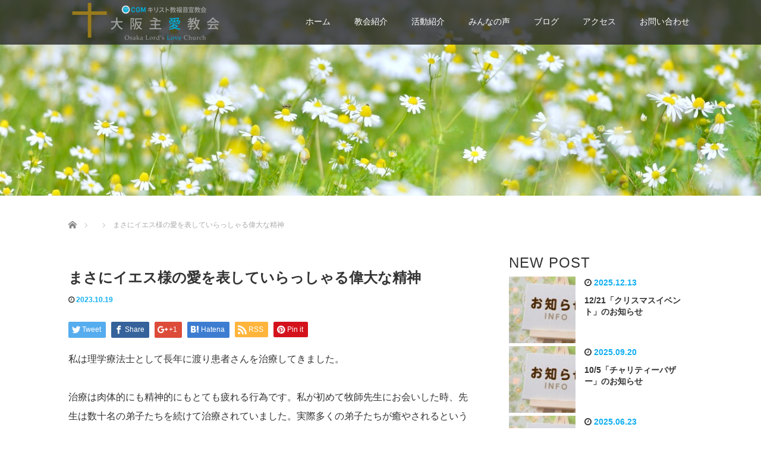

--- FILE ---
content_type: text/html; charset=UTF-8
request_url: https://osaka-shuai.com/testimonial/%E3%81%BE%E3%81%95%E3%81%AB%E3%82%A4%E3%82%A8%E3%82%B9%E6%A7%98%E3%81%AE%E6%84%9B%E3%82%92%E8%A1%A8%E3%81%97%E3%81%A6%E3%81%84%E3%82%89%E3%81%A3%E3%81%97%E3%82%83%E3%82%8B%E5%81%89%E5%A4%A7%E3%81%AA/
body_size: 11965
content:
<!DOCTYPE html>
<html lang="ja">
<head>
  <meta charset="UTF-8">
  <meta name="viewport" content="width=device-width">
  <meta http-equiv="X-UA-Compatible" content="IE=edge">
  <meta name="format-detection" content="telephone=no">

  <title>まさにイエス様の愛を表していらっしゃる偉大な精神 | 大阪主愛教会 | CGM キリスト教福音宣教会 | OSAKA Lord&#039;s Love Church</title>
  <meta name="description" content="私は理学療法士として長年に渡り患者さんを治療してきました。治療は肉体的にも精神的にもとても疲れる行為です。私が初めて牧師先生にお会いした時、先生は数十名の弟子たちを続けて治療されていました。">

  
  <link rel="profile" href="http://gmpg.org/xfn/11">
  <link rel="pingback" href="https://osaka-shuai.com/xmlrpc.php">

    <meta name='robots' content='max-image-preview:large' />
<link rel='dns-prefetch' href='//ajax.googleapis.com' />
<link rel='dns-prefetch' href='//www.google.com' />
<link rel='dns-prefetch' href='//s.w.org' />
<link rel="alternate" type="application/rss+xml" title="大阪主愛教会 | CGM キリスト教福音宣教会 | OSAKA Lord&#039;s Love Church &raquo; フィード" href="https://osaka-shuai.com/feed/" />
<link rel="alternate" type="application/rss+xml" title="大阪主愛教会 | CGM キリスト教福音宣教会 | OSAKA Lord&#039;s Love Church &raquo; コメントフィード" href="https://osaka-shuai.com/comments/feed/" />
		<script type="text/javascript">
			window._wpemojiSettings = {"baseUrl":"https:\/\/s.w.org\/images\/core\/emoji\/13.0.1\/72x72\/","ext":".png","svgUrl":"https:\/\/s.w.org\/images\/core\/emoji\/13.0.1\/svg\/","svgExt":".svg","source":{"concatemoji":"https:\/\/osaka-shuai.com\/wp-includes\/js\/wp-emoji-release.min.js?ver=5.7.14"}};
			!function(e,a,t){var n,r,o,i=a.createElement("canvas"),p=i.getContext&&i.getContext("2d");function s(e,t){var a=String.fromCharCode;p.clearRect(0,0,i.width,i.height),p.fillText(a.apply(this,e),0,0);e=i.toDataURL();return p.clearRect(0,0,i.width,i.height),p.fillText(a.apply(this,t),0,0),e===i.toDataURL()}function c(e){var t=a.createElement("script");t.src=e,t.defer=t.type="text/javascript",a.getElementsByTagName("head")[0].appendChild(t)}for(o=Array("flag","emoji"),t.supports={everything:!0,everythingExceptFlag:!0},r=0;r<o.length;r++)t.supports[o[r]]=function(e){if(!p||!p.fillText)return!1;switch(p.textBaseline="top",p.font="600 32px Arial",e){case"flag":return s([127987,65039,8205,9895,65039],[127987,65039,8203,9895,65039])?!1:!s([55356,56826,55356,56819],[55356,56826,8203,55356,56819])&&!s([55356,57332,56128,56423,56128,56418,56128,56421,56128,56430,56128,56423,56128,56447],[55356,57332,8203,56128,56423,8203,56128,56418,8203,56128,56421,8203,56128,56430,8203,56128,56423,8203,56128,56447]);case"emoji":return!s([55357,56424,8205,55356,57212],[55357,56424,8203,55356,57212])}return!1}(o[r]),t.supports.everything=t.supports.everything&&t.supports[o[r]],"flag"!==o[r]&&(t.supports.everythingExceptFlag=t.supports.everythingExceptFlag&&t.supports[o[r]]);t.supports.everythingExceptFlag=t.supports.everythingExceptFlag&&!t.supports.flag,t.DOMReady=!1,t.readyCallback=function(){t.DOMReady=!0},t.supports.everything||(n=function(){t.readyCallback()},a.addEventListener?(a.addEventListener("DOMContentLoaded",n,!1),e.addEventListener("load",n,!1)):(e.attachEvent("onload",n),a.attachEvent("onreadystatechange",function(){"complete"===a.readyState&&t.readyCallback()})),(n=t.source||{}).concatemoji?c(n.concatemoji):n.wpemoji&&n.twemoji&&(c(n.twemoji),c(n.wpemoji)))}(window,document,window._wpemojiSettings);
		</script>
		<style type="text/css">
img.wp-smiley,
img.emoji {
	display: inline !important;
	border: none !important;
	box-shadow: none !important;
	height: 1em !important;
	width: 1em !important;
	margin: 0 .07em !important;
	vertical-align: -0.1em !important;
	background: none !important;
	padding: 0 !important;
}
</style>
	<link rel='stylesheet' id='wp-block-library-css'  href='https://osaka-shuai.com/wp-includes/css/dist/block-library/style.min.css?ver=4.0.5' type='text/css' media='all' />
<link rel='stylesheet' id='contact-form-7-css'  href='https://osaka-shuai.com/wp-content/plugins/contact-form-7/includes/css/styles.css?ver=5.4.1' type='text/css' media='all' />
<link rel='stylesheet' id='toc-screen-css'  href='https://osaka-shuai.com/wp-content/plugins/table-of-contents-plus/screen.min.css?ver=2302' type='text/css' media='all' />
<style id='toc-screen-inline-css' type='text/css'>
div#toc_container ul li {font-size: 140%;}
</style>
<link rel='stylesheet' id='_tk-bootstrap-wp-css'  href='https://osaka-shuai.com/wp-content/themes/amore_tcd028/includes/css/bootstrap-wp.css?ver=4.0.5' type='text/css' media='all' />
<link rel='stylesheet' id='_tk-bootstrap-css'  href='https://osaka-shuai.com/wp-content/themes/amore_tcd028/includes/resources/bootstrap/css/bootstrap.min.css?ver=4.0.5' type='text/css' media='all' />
<link rel='stylesheet' id='_tk-font-awesome-css'  href='https://osaka-shuai.com/wp-content/themes/amore_tcd028/includes/css/font-awesome.min.css?ver=4.1.0' type='text/css' media='all' />
<link rel='stylesheet' id='_tk-style-css'  href='https://osaka-shuai.com/wp-content/themes/amore_tcd028/style.css?ver=4.0.5' type='text/css' media='all' />
<script type='text/javascript' src='https://ajax.googleapis.com/ajax/libs/jquery/1.11.3/jquery.min.js?ver=5.7.14' id='jquery-js'></script>
<script type='text/javascript' src='https://osaka-shuai.com/wp-content/themes/amore_tcd028/includes/resources/bootstrap/js/bootstrap.js?ver=5.7.14' id='_tk-bootstrapjs-js'></script>
<script type='text/javascript' src='https://osaka-shuai.com/wp-content/themes/amore_tcd028/includes/js/bootstrap-wp.js?ver=5.7.14' id='_tk-bootstrapwp-js'></script>
<link rel="https://api.w.org/" href="https://osaka-shuai.com/wp-json/" /><link rel="canonical" href="https://osaka-shuai.com/testimonial/%e3%81%be%e3%81%95%e3%81%ab%e3%82%a4%e3%82%a8%e3%82%b9%e6%a7%98%e3%81%ae%e6%84%9b%e3%82%92%e8%a1%a8%e3%81%97%e3%81%a6%e3%81%84%e3%82%89%e3%81%a3%e3%81%97%e3%82%83%e3%82%8b%e5%81%89%e5%a4%a7%e3%81%aa/" />
<link rel='shortlink' href='https://osaka-shuai.com/?p=2137' />
<link rel="alternate" type="application/json+oembed" href="https://osaka-shuai.com/wp-json/oembed/1.0/embed?url=https%3A%2F%2Fosaka-shuai.com%2Ftestimonial%2F%25e3%2581%25be%25e3%2581%2595%25e3%2581%25ab%25e3%2582%25a4%25e3%2582%25a8%25e3%2582%25b9%25e6%25a7%2598%25e3%2581%25ae%25e6%2584%259b%25e3%2582%2592%25e8%25a1%25a8%25e3%2581%2597%25e3%2581%25a6%25e3%2581%2584%25e3%2582%2589%25e3%2581%25a3%25e3%2581%2597%25e3%2582%2583%25e3%2582%258b%25e5%2581%2589%25e5%25a4%25a7%25e3%2581%25aa%2F" />
<link rel="alternate" type="text/xml+oembed" href="https://osaka-shuai.com/wp-json/oembed/1.0/embed?url=https%3A%2F%2Fosaka-shuai.com%2Ftestimonial%2F%25e3%2581%25be%25e3%2581%2595%25e3%2581%25ab%25e3%2582%25a4%25e3%2582%25a8%25e3%2582%25b9%25e6%25a7%2598%25e3%2581%25ae%25e6%2584%259b%25e3%2582%2592%25e8%25a1%25a8%25e3%2581%2597%25e3%2581%25a6%25e3%2581%2584%25e3%2582%2589%25e3%2581%25a3%25e3%2581%2597%25e3%2582%2583%25e3%2582%258b%25e5%2581%2589%25e5%25a4%25a7%25e3%2581%25aa%2F&#038;format=xml" />
<link rel="icon" href="https://osaka-shuai.com/wp-content/uploads/2019/02/cropped-logo_only-1-32x32.png" sizes="32x32" />
<link rel="icon" href="https://osaka-shuai.com/wp-content/uploads/2019/02/cropped-logo_only-1-192x192.png" sizes="192x192" />
<link rel="apple-touch-icon" href="https://osaka-shuai.com/wp-content/uploads/2019/02/cropped-logo_only-1-180x180.png" />
<meta name="msapplication-TileImage" content="https://osaka-shuai.com/wp-content/uploads/2019/02/cropped-logo_only-1-270x270.png" />
		<style type="text/css" id="wp-custom-css">
			.grecaptcha-badge { visibility: hidden; }		</style>
		  
  <link rel="stylesheet" media="screen and (max-width:771px)" href="https://osaka-shuai.com/wp-content/themes/amore_tcd028/footer-bar/footer-bar.css?ver=4.0.5">

  <script type="text/javascript" src="https://osaka-shuai.com/wp-content/themes/amore_tcd028/js/jquery.elevatezoom.js"></script>
  <script type="text/javascript" src="https://osaka-shuai.com/wp-content/themes/amore_tcd028/parallax.js"></script>
  <script type="text/javascript" src="https://osaka-shuai.com/wp-content/themes/amore_tcd028/js/jscript.js"></script>
   

  <script type="text/javascript">
    jQuery(function() {
      jQuery(".zoom").elevateZoom({
        zoomType : "inner",
        zoomWindowFadeIn: 500,
        zoomWindowFadeOut: 500,
        easing : true
      });
    });
  </script>

  <script type="text/javascript" src="https://osaka-shuai.com/wp-content/themes/amore_tcd028/js/syncertel.js"></script>

  <link rel="stylesheet" media="screen and (max-width:991px)" href="https://osaka-shuai.com/wp-content/themes/amore_tcd028/responsive.css?ver=4.0.5">
  <link rel="stylesheet" href="//maxcdn.bootstrapcdn.com/font-awesome/4.3.0/css/font-awesome.min.css">
  <link rel="stylesheet" href="https://osaka-shuai.com/wp-content/themes/amore_tcd028/amore.css?ver=4.0.5" type="text/css" />
  <link rel="stylesheet" href="https://osaka-shuai.com/wp-content/themes/amore_tcd028/comment-style.css?ver=4.0.5" type="text/css" />
  <style type="text/css">
          .site-navigation{position:fixed;}
    
  .fa, .wp-icon a:before {display:inline-block;font:normal normal normal 14px/1 FontAwesome;font-size:inherit;text-rendering:auto;-webkit-font-smoothing:antialiased;-moz-osx-font-smoothing:grayscale;transform:translate(0, 0)}
  .fa-phone:before, .wp-icon.wp-fa-phone a:before {content:"\f095"; margin-right:5px;}

  body { font-size:14px; }
  a {color: #11AFF2;}
  a:hover {color: #AAAAAA;}
  #global_menu ul ul li a{background:#11AFF2;}
  #global_menu ul ul li a:hover{background:#AAAAAA;}
  #previous_next_post a:hover{
    background: #AAAAAA;
  }
  .social-icon:hover{
    background-color: #11AFF2 !important;
  }
  .up-arrow:hover{
    background-color: #11AFF2 !important;
  }

  .menu-item:hover *:not(.dropdown-menu *){
    color: #11AFF2 !important;
  }
  .menu-item a:hover {
    color: #11AFF2 !important;
  }
  .button a, .pager li > a, .pager li > span{
    background-color: #AAAAAA;
  }
  .dropdown-menu .menu-item > a:hover, .button a:hover, .pager li > a:hover{
    background-color: #11AFF2 !important;
  }
  .button-green a{
    background-color: #11AFF2;
  }
  .button-green a:hover{
    background-color: #11AFF2;
  }
  .timestamp{
    color: #11AFF2;
  }
  .blog-list-timestamp{
    color: #11AFF2;
  }
  .footer_main, .scrolltotop{
    background-color: #D1D6FF;
  }
  .scrolltotop_arrow a:hover{
    color: #11AFF2;
  }

  .first-h1{
    color: #FFFFFF;
    text-shadow: 0px 0px 10px #424242 !important;
  }
  .second-body, .second-body{
    color: #333333;
  }
  .top-headline.third_headline{
      color: #FFFFFF;
      text-shadow: 0px 0px 10px #474747;
  }
  .top-headline.fourth_headline{
      color: #FFFFFF;
      text-shadow: 0px 0px 10px #666666;
  }
  .top-headline.fifth_headline{
      color: #FFFFFF;
      text-shadow: 0px 0px 10px #666666;
  }

  .top-headline{
      color: #FFFFFF;
      text-shadow: 0px 0px 10px #666666;
  }

  .thumb:hover:after{
      box-shadow: inset 0 0 0 7px #11AFF2;
  }


    p { word-wrap:break-word; }
  
  
  

</style>
<!-- Global site tag (gtag.js) - Google Analytics -->
<script async src="https://www.googletagmanager.com/gtag/js?id=UA-161861650-1"></script>
<script>
  window.dataLayer = window.dataLayer || [];
  function gtag(){dataLayer.push(arguments);}
  gtag('js', new Date());

  gtag('config', 'UA-161861650-1');
</script>
</head>

<body class="wpm-testimonial-template-default single single-wpm-testimonial postid-2137">
  
  <div id="verytop"></div>
  <nav id="header" class="site-navigation">
      <div class="container">
      <div class="row">
        <div class="site-navigation-inner col-xs-120 no-padding" style="padding:0px">
          <div class="navbar navbar-default">
            <div class="navbar-header">
              <div id="logo-area">
                <div id='logo_image'>
<h1 id="logo" style="top:0px; left:6px;"><a href=" https://osaka-shuai.com/" title="大阪主愛教会 | CGM キリスト教福音宣教会 | OSAKA Lord&#039;s Love Church" data-label="大阪主愛教会 | CGM キリスト教福音宣教会 | OSAKA Lord&#039;s Love Church"><img class="h_logo" src="https://osaka-shuai.com/wp-content/uploads/tcd-w/logo-resized.png?1768955914" alt="大阪主愛教会 | CGM キリスト教福音宣教会 | OSAKA Lord&#039;s Love Church" title="大阪主愛教会 | CGM キリスト教福音宣教会 | OSAKA Lord&#039;s Love Church" /></a></h1>
</div>
                              </div>

            </div>

            <!-- The WordPress Menu goes here -->
            <div class="pull-right right-menu">
                                              <div class="collapse navbar-collapse"><ul id="main-menu" class="nav navbar-nav"><li id="menu-item-10" class="menu-item menu-item-type-post_type menu-item-object-page menu-item-home menu-item-10"><a title="ホーム" href="https://osaka-shuai.com/">ホーム</a></li>
<li id="menu-item-19" class="menu-item menu-item-type-post_type menu-item-object-page menu-item-has-children menu-item-19 dropdown"><a title="教会紹介" href="https://osaka-shuai.com/about-us/" data-toggle="dropdown" class="dropdown-toggle" aria-haspopup="true">教会紹介 <span class="caret"></span></a>
<ul role="menu" class=" dropdown-menu">
	<li id="menu-item-1030" class="menu-item menu-item-type-post_type menu-item-object-page menu-item-1030"><a title="理念とビジョン" href="https://osaka-shuai.com/about-us/vision/">理念とビジョン</a></li>
	<li id="menu-item-1493" class="menu-item menu-item-type-post_type menu-item-object-page menu-item-1493"><a title="沿革" href="https://osaka-shuai.com/about-us/history/">沿革</a></li>
	<li id="menu-item-1494" class="menu-item menu-item-type-taxonomy menu-item-object-category menu-item-1494"><a title="お知らせ" href="https://osaka-shuai.com/category/info/">お知らせ</a></li>
	<li id="menu-item-2385" class="menu-item menu-item-type-post_type menu-item-object-page menu-item-2385"><a title="聖殿外観/内観" href="https://osaka-shuai.com/about-us/room/">聖殿外観/内観</a></li>
</ul>
</li>
<li id="menu-item-18" class="menu-item menu-item-type-post_type menu-item-object-page menu-item-has-children menu-item-18 dropdown"><a title="活動紹介" href="https://osaka-shuai.com/activity/" data-toggle="dropdown" class="dropdown-toggle" aria-haspopup="true">活動紹介 <span class="caret"></span></a>
<ul role="menu" class=" dropdown-menu">
	<li id="menu-item-82" class="menu-item menu-item-type-post_type menu-item-object-page menu-item-82"><a title="地域清掃活動" href="https://osaka-shuai.com/activity/volunteer1/">地域清掃活動</a></li>
	<li id="menu-item-125" class="menu-item menu-item-type-post_type menu-item-object-page menu-item-125"><a title="介護施設訪問" href="https://osaka-shuai.com/activity/volunteer2/">介護施設訪問</a></li>
	<li id="menu-item-1768" class="menu-item menu-item-type-taxonomy menu-item-object-category menu-item-has-children menu-item-1768 dropdown"><a title="行事" href="https://osaka-shuai.com/category/event/">行事</a></li>
</ul>
</li>
<li id="menu-item-525" class="menu-item menu-item-type-post_type menu-item-object-page menu-item-525"><a title="みんなの声" href="https://osaka-shuai.com/testimonials/">みんなの声</a></li>
<li id="menu-item-81" class="menu-item menu-item-type-post_type menu-item-object-page current_page_parent menu-item-has-children menu-item-81 dropdown"><a title="ブログ" href="https://osaka-shuai.com/blog/" data-toggle="dropdown" class="dropdown-toggle" aria-haspopup="true">ブログ <span class="caret"></span></a>
<ul role="menu" class=" dropdown-menu">
	<li id="menu-item-1055" class="menu-item menu-item-type-taxonomy menu-item-object-category menu-item-1055"><a title="ボランティア" href="https://osaka-shuai.com/category/volunteer/">ボランティア</a></li>
	<li id="menu-item-1161" class="menu-item menu-item-type-post_type menu-item-object-page menu-item-1161"><a title="SNS・YouTube・ブログ" href="https://osaka-shuai.com/blog/sns/">SNS・YouTube・ブログ</a></li>
</ul>
</li>
<li id="menu-item-120" class="menu-item menu-item-type-post_type menu-item-object-page menu-item-120"><a title="アクセス" href="https://osaka-shuai.com/access/">アクセス</a></li>
<li id="menu-item-83" class="menu-item menu-item-type-post_type menu-item-object-page menu-item-has-children menu-item-83 dropdown"><a title="お問い合わせ" href="https://osaka-shuai.com/contact/" data-toggle="dropdown" class="dropdown-toggle" aria-haspopup="true">お問い合わせ <span class="caret"></span></a>
<ul role="menu" class=" dropdown-menu">
	<li id="menu-item-17" class="menu-item menu-item-type-post_type menu-item-object-page menu-item-17"><a title="よくある質問" href="https://osaka-shuai.com/questions/">よくある質問</a></li>
</ul>
</li>
</ul></div>                                          </div>

          </div><!-- .navbar -->
        </div>
      </div>
    </div><!-- .container -->
  </nav><!-- .site-navigation -->

<div class="main-content">
    <div class="amore-divider romaji" data-parallax="scroll" data-image-src="https://osaka-shuai.com/wp-content/uploads/tcd-w/flowers-602989_19201.jpg">
    <div class="container">
      <div class="row">
        <div class="col-xs-120">
          <div class="top-headline" style="margin-top: 50px; margin-bottom: -20px;"></div>
        </div>
      </div>
    </div>
  </div>
  
  <div class="container amore-inner-container" style="margin-bottom:170px">
    <div class="row">
      
      <div class="col-sm-80 no-left-padding">
    	
    		
<article id="post-2137" class="post-2137 wpm-testimonial type-wpm-testimonial status-publish hentry wpm-testimonial-category-episode">
	<header class="breadcrumb">
	    
<ul id="bread_crumb" class="clearfix">
 <li itemscope="itemscope" itemtype="http://data-vocabulary.org/Breadcrumb" class="home"><a itemprop="url" href="https://osaka-shuai.com/"><span itemprop="title">Home</span></a></li>

 <li itemscope="itemscope" itemtype="http://data-vocabulary.org/Breadcrumb">
   </li>
 <li class="last">まさにイエス様の愛を表していらっしゃる偉大な精神</li>

</ul>
	
		<h2 class="page-title mt40 mb10">まさにイエス様の愛を表していらっしゃる偉大な精神</h2>

		<div class="entry-meta mb45">
						<span class='fa fa-clock-o'></span><span class='timestamp'>&nbsp;2023.10.19</span>						<span class="categories-wrap"></span>
		</div><!-- .entry-meta -->
	</header><!-- .entry-header -->

	<div class="entry-content">
				
<!--Type1-->

<div id="share_top1">

 

<div class="sns">
<ul class="type1 clearfix">
<!--Twitterボタン-->
<li class="twitter">
<a href="http://twitter.com/share?text=%E3%81%BE%E3%81%95%E3%81%AB%E3%82%A4%E3%82%A8%E3%82%B9%E6%A7%98%E3%81%AE%E6%84%9B%E3%82%92%E8%A1%A8%E3%81%97%E3%81%A6%E3%81%84%E3%82%89%E3%81%A3%E3%81%97%E3%82%83%E3%82%8B%E5%81%89%E5%A4%A7%E3%81%AA%E7%B2%BE%E7%A5%9E&url=https%3A%2F%2Fosaka-shuai.com%2Ftestimonial%2F%25e3%2581%25be%25e3%2581%2595%25e3%2581%25ab%25e3%2582%25a4%25e3%2582%25a8%25e3%2582%25b9%25e6%25a7%2598%25e3%2581%25ae%25e6%2584%259b%25e3%2582%2592%25e8%25a1%25a8%25e3%2581%2597%25e3%2581%25a6%25e3%2581%2584%25e3%2582%2589%25e3%2581%25a3%25e3%2581%2597%25e3%2582%2583%25e3%2582%258b%25e5%2581%2589%25e5%25a4%25a7%25e3%2581%25aa%2F&via=OsakaShuLove&tw_p=tweetbutton&related=OsakaShuLove" onclick="javascript:window.open(this.href, '', 'menubar=no,toolbar=no,resizable=yes,scrollbars=yes,height=400,width=600');return false;"><i class="icon-twitter"></i><span class="ttl">Tweet</span><span class="share-count"></span></a></li>

<!--Facebookボタン-->
<li class="facebook">
<a href="//www.facebook.com/sharer/sharer.php?u=https://osaka-shuai.com/testimonial/%e3%81%be%e3%81%95%e3%81%ab%e3%82%a4%e3%82%a8%e3%82%b9%e6%a7%98%e3%81%ae%e6%84%9b%e3%82%92%e8%a1%a8%e3%81%97%e3%81%a6%e3%81%84%e3%82%89%e3%81%a3%e3%81%97%e3%82%83%e3%82%8b%e5%81%89%e5%a4%a7%e3%81%aa/&amp;t=%E3%81%BE%E3%81%95%E3%81%AB%E3%82%A4%E3%82%A8%E3%82%B9%E6%A7%98%E3%81%AE%E6%84%9B%E3%82%92%E8%A1%A8%E3%81%97%E3%81%A6%E3%81%84%E3%82%89%E3%81%A3%E3%81%97%E3%82%83%E3%82%8B%E5%81%89%E5%A4%A7%E3%81%AA%E7%B2%BE%E7%A5%9E" class="facebook-btn-icon-link" target="blank" rel="nofollow"><i class="icon-facebook"></i><span class="ttl">Share</span><span class="share-count"></span></a></li>

<!--Google+ボタン-->
<li class="googleplus">
<a href="https://plus.google.com/share?url=https%3A%2F%2Fosaka-shuai.com%2Ftestimonial%2F%25e3%2581%25be%25e3%2581%2595%25e3%2581%25ab%25e3%2582%25a4%25e3%2582%25a8%25e3%2582%25b9%25e6%25a7%2598%25e3%2581%25ae%25e6%2584%259b%25e3%2582%2592%25e8%25a1%25a8%25e3%2581%2597%25e3%2581%25a6%25e3%2581%2584%25e3%2582%2589%25e3%2581%25a3%25e3%2581%2597%25e3%2582%2583%25e3%2582%258b%25e5%2581%2589%25e5%25a4%25a7%25e3%2581%25aa%2F" onclick="javascript:window.open(this.href, '', 'menubar=no,toolbar=no,resizable=yes,scrollbars=yes,height=600,width=500');return false;"><i class="icon-google-plus"></i><span class="ttl">+1</span><span class="share-count"></span></a></li>

<!--Hatebuボタン-->
<li class="hatebu">
<a href="http://b.hatena.ne.jp/add?mode=confirm&url=https%3A%2F%2Fosaka-shuai.com%2Ftestimonial%2F%25e3%2581%25be%25e3%2581%2595%25e3%2581%25ab%25e3%2582%25a4%25e3%2582%25a8%25e3%2582%25b9%25e6%25a7%2598%25e3%2581%25ae%25e6%2584%259b%25e3%2582%2592%25e8%25a1%25a8%25e3%2581%2597%25e3%2581%25a6%25e3%2581%2584%25e3%2582%2589%25e3%2581%25a3%25e3%2581%2597%25e3%2582%2583%25e3%2582%258b%25e5%2581%2589%25e5%25a4%25a7%25e3%2581%25aa%2F" onclick="javascript:window.open(this.href, '', 'menubar=no,toolbar=no,resizable=yes,scrollbars=yes,height=400,width=510');return false;" ><i class="icon-hatebu"></i><span class="ttl">Hatena</span><span class="share-count"></span></a></li>


<!--RSSボタン-->
<li class="rss">
<a href="https://osaka-shuai.com/feed/" target="blank"><i class="icon-rss"></i><span class="ttl">RSS</span></a></li>


<!--Pinterestボタン-->
<li class="pinterest">
<a rel="nofollow" target="_blank" href="https://www.pinterest.com/pin/create/button/?url=https%3A%2F%2Fosaka-shuai.com%2Ftestimonial%2F%25e3%2581%25be%25e3%2581%2595%25e3%2581%25ab%25e3%2582%25a4%25e3%2582%25a8%25e3%2582%25b9%25e6%25a7%2598%25e3%2581%25ae%25e6%2584%259b%25e3%2582%2592%25e8%25a1%25a8%25e3%2581%2597%25e3%2581%25a6%25e3%2581%2584%25e3%2582%2589%25e3%2581%25a3%25e3%2581%2597%25e3%2582%2583%25e3%2582%258b%25e5%2581%2589%25e5%25a4%25a7%25e3%2581%25aa%2F&media=&description=%E3%81%BE%E3%81%95%E3%81%AB%E3%82%A4%E3%82%A8%E3%82%B9%E6%A7%98%E3%81%AE%E6%84%9B%E3%82%92%E8%A1%A8%E3%81%97%E3%81%A6%E3%81%84%E3%82%89%E3%81%A3%E3%81%97%E3%82%83%E3%82%8B%E5%81%89%E5%A4%A7%E3%81%AA%E7%B2%BE%E7%A5%9E"><i class="icon-pinterest"></i><span class="ttl">Pin&nbsp;it</span></a></li>

</ul>
</div>

</div>


<!--Type2-->

<!--Type3-->

<!--Type4-->

<!--Type5-->
						<div class="entry-content-thumbnail">
					</div>
				<p>私は理学療法士として長年に渡り患者さんを治療してきました。</p>
<p>治療は肉体的にも精神的にもとても疲れる行為です。私が初めて牧師先生にお会いした時、先生は数十名の弟子たちを続けて治療されていました。実際多くの弟子たちが癒やされるという奇跡も目の当たりにしましたが、私はそのこと以上に全身全霊をかけて弟子たちを治療し続けていらっしゃるその姿に強く感銘を受けました。</p>
<p>どうしたら自分が立てなくなるくらい疲労困憊になるまで他人を治療し続けることができるでしょうか？ まさにイエス様の愛を表していらっしゃる偉大な精神です。 牧師先生のその姿を思い浮かべると今も胸が熱くなります。</p>
		
		                <div style="margin-top:30px;">
		
<!--Type1-->

<div id="share_top1">

 

<div class="sns">
<ul class="type1 clearfix">
<!--Twitterボタン-->
<li class="twitter">
<a href="http://twitter.com/share?text=%E3%81%BE%E3%81%95%E3%81%AB%E3%82%A4%E3%82%A8%E3%82%B9%E6%A7%98%E3%81%AE%E6%84%9B%E3%82%92%E8%A1%A8%E3%81%97%E3%81%A6%E3%81%84%E3%82%89%E3%81%A3%E3%81%97%E3%82%83%E3%82%8B%E5%81%89%E5%A4%A7%E3%81%AA%E7%B2%BE%E7%A5%9E&url=https%3A%2F%2Fosaka-shuai.com%2Ftestimonial%2F%25e3%2581%25be%25e3%2581%2595%25e3%2581%25ab%25e3%2582%25a4%25e3%2582%25a8%25e3%2582%25b9%25e6%25a7%2598%25e3%2581%25ae%25e6%2584%259b%25e3%2582%2592%25e8%25a1%25a8%25e3%2581%2597%25e3%2581%25a6%25e3%2581%2584%25e3%2582%2589%25e3%2581%25a3%25e3%2581%2597%25e3%2582%2583%25e3%2582%258b%25e5%2581%2589%25e5%25a4%25a7%25e3%2581%25aa%2F&via=OsakaShuLove&tw_p=tweetbutton&related=OsakaShuLove" onclick="javascript:window.open(this.href, '', 'menubar=no,toolbar=no,resizable=yes,scrollbars=yes,height=400,width=600');return false;"><i class="icon-twitter"></i><span class="ttl">Tweet</span><span class="share-count"></span></a></li>

<!--Facebookボタン-->
<li class="facebook">
<a href="//www.facebook.com/sharer/sharer.php?u=https://osaka-shuai.com/testimonial/%e3%81%be%e3%81%95%e3%81%ab%e3%82%a4%e3%82%a8%e3%82%b9%e6%a7%98%e3%81%ae%e6%84%9b%e3%82%92%e8%a1%a8%e3%81%97%e3%81%a6%e3%81%84%e3%82%89%e3%81%a3%e3%81%97%e3%82%83%e3%82%8b%e5%81%89%e5%a4%a7%e3%81%aa/&amp;t=%E3%81%BE%E3%81%95%E3%81%AB%E3%82%A4%E3%82%A8%E3%82%B9%E6%A7%98%E3%81%AE%E6%84%9B%E3%82%92%E8%A1%A8%E3%81%97%E3%81%A6%E3%81%84%E3%82%89%E3%81%A3%E3%81%97%E3%82%83%E3%82%8B%E5%81%89%E5%A4%A7%E3%81%AA%E7%B2%BE%E7%A5%9E" class="facebook-btn-icon-link" target="blank" rel="nofollow"><i class="icon-facebook"></i><span class="ttl">Share</span><span class="share-count"></span></a></li>

<!--Google+ボタン-->
<li class="googleplus">
<a href="https://plus.google.com/share?url=https%3A%2F%2Fosaka-shuai.com%2Ftestimonial%2F%25e3%2581%25be%25e3%2581%2595%25e3%2581%25ab%25e3%2582%25a4%25e3%2582%25a8%25e3%2582%25b9%25e6%25a7%2598%25e3%2581%25ae%25e6%2584%259b%25e3%2582%2592%25e8%25a1%25a8%25e3%2581%2597%25e3%2581%25a6%25e3%2581%2584%25e3%2582%2589%25e3%2581%25a3%25e3%2581%2597%25e3%2582%2583%25e3%2582%258b%25e5%2581%2589%25e5%25a4%25a7%25e3%2581%25aa%2F" onclick="javascript:window.open(this.href, '', 'menubar=no,toolbar=no,resizable=yes,scrollbars=yes,height=600,width=500');return false;"><i class="icon-google-plus"></i><span class="ttl">+1</span><span class="share-count"></span></a></li>

<!--Hatebuボタン-->
<li class="hatebu">
<a href="http://b.hatena.ne.jp/add?mode=confirm&url=https%3A%2F%2Fosaka-shuai.com%2Ftestimonial%2F%25e3%2581%25be%25e3%2581%2595%25e3%2581%25ab%25e3%2582%25a4%25e3%2582%25a8%25e3%2582%25b9%25e6%25a7%2598%25e3%2581%25ae%25e6%2584%259b%25e3%2582%2592%25e8%25a1%25a8%25e3%2581%2597%25e3%2581%25a6%25e3%2581%2584%25e3%2582%2589%25e3%2581%25a3%25e3%2581%2597%25e3%2582%2583%25e3%2582%258b%25e5%2581%2589%25e5%25a4%25a7%25e3%2581%25aa%2F" onclick="javascript:window.open(this.href, '', 'menubar=no,toolbar=no,resizable=yes,scrollbars=yes,height=400,width=510');return false;" ><i class="icon-hatebu"></i><span class="ttl">Hatena</span><span class="share-count"></span></a></li>


<!--RSSボタン-->
<li class="rss">
<a href="https://osaka-shuai.com/feed/" target="blank"><i class="icon-rss"></i><span class="ttl">RSS</span></a></li>


<!--Pinterestボタン-->
<li class="pinterest">
<a rel="nofollow" target="_blank" href="https://www.pinterest.com/pin/create/button/?url=https%3A%2F%2Fosaka-shuai.com%2Ftestimonial%2F%25e3%2581%25be%25e3%2581%2595%25e3%2581%25ab%25e3%2582%25a4%25e3%2582%25a8%25e3%2582%25b9%25e6%25a7%2598%25e3%2581%25ae%25e6%2584%259b%25e3%2582%2592%25e8%25a1%25a8%25e3%2581%2597%25e3%2581%25a6%25e3%2581%2584%25e3%2582%2589%25e3%2581%25a3%25e3%2581%2597%25e3%2582%2583%25e3%2582%258b%25e5%2581%2589%25e5%25a4%25a7%25e3%2581%25aa%2F&media=&description=%E3%81%BE%E3%81%95%E3%81%AB%E3%82%A4%E3%82%A8%E3%82%B9%E6%A7%98%E3%81%AE%E6%84%9B%E3%82%92%E8%A1%A8%E3%81%97%E3%81%A6%E3%81%84%E3%82%89%E3%81%A3%E3%81%97%E3%82%83%E3%82%8B%E5%81%89%E5%A4%A7%E3%81%AA%E7%B2%BE%E7%A5%9E"><i class="icon-pinterest"></i><span class="ttl">Pin&nbsp;it</span></a></li>

</ul>
</div>

</div>


<!--Type2-->

<!--Type3-->

<!--Type4-->

<!--Type5-->
                </div>
		


		<!-- comments -->
		



  <div id="comments">
    <div>
 


 
 <div class="comment_closed" id="respond">
  コメントは利用できません。 </div>

 </div><!-- #comment end -->
</div><hr>		<!-- /comments -->

	</div><!-- .entry-content -->



				
	<footer class="entry-meta">

				<div class="row">
			<div class="col-xs-60 text-right">
														<a style="text-decoration:none" href="https://osaka-shuai.com/testimonial/%e3%81%84%e3%81%a4%e3%82%82%e7%a7%81%e3%81%9f%e3%81%a1%e3%82%92%e5%96%9c%e3%81%b0%e3%81%9b%e3%82%88%e3%81%86%e3%81%a8%e5%8a%aa%e5%8a%9b%e3%81%97%e3%80%81%e6%84%9b%e3%82%92%e8%a1%a8%e3%81%97%e3%81%a6/">
						<span style="font-size:24px; padding-right:10px;" class="text-muted fa fa-chevron-left"></span>
						<div class="thumb hidden-xs" style="width:120px; height:120px;"><img src="https://osaka-shuai.com/wp-content/themes/amore_tcd028/img/common/no_image1.gif" alt="" title=""></div>
					</a>
							</div>
			<div class="col-xs-60 text-left">
														<a style="text-decoration:none" href="https://osaka-shuai.com/testimonial/%e7%a5%9e%e6%a7%98%e3%81%8c%e5%83%8d%e3%81%8b%e3%82%8c%e3%81%9f%e3%81%93%e3%81%a8%e3%82%92%e8%aa%9e%e3%82%8a%e5%90%88%e3%81%86%e6%99%82/">
						<div class="thumb hidden-xs" style="width:120px; height:120px;"><img src="https://osaka-shuai.com/wp-content/themes/amore_tcd028/img/common/no_image1.gif" alt="" title=""></div>
						<span style="font-size:24px; padding-left:10px;" class="text-muted fa fa-chevron-right"></span>
					</a>
							</div>
		</div>
		
		<div class="row hidden-xs">
			<!-- single post banner -->
			<div id="single-page-banner">
							<div class="single-banner col-xs-60"><a href="https://j-cgm.net/" class="target_blank"><img src="https://osaka-shuai.com/wp-content/uploads/tcd-w/キリスト教福音宣教会.jpg" alt="" title=""></a></div>
								<div class="single-banner col-xs-60"><a href="https://j-cgm-volunteer.net/" class="target_blank"><img src="https://osaka-shuai.com/wp-content/uploads/tcd-w/logo3.png" alt="" title=""></a></div>
						</div>
			<!-- /single post banner -->
		</div>

	</footer><!-- .entry-meta -->
</article><!-- #post-## -->

    		
    	
        <hr/>

        
          <!-- related posts -->
                              <!-- /related posts -->
      </div>

      <div class="col-sm-37 col-sm-offset-3 no-right-padding" style="margin-top:40px">
        
				<div class="sidebar-padder">

																									<h3 class="romaji">NEW POST</h3>
														<div class="row" style='margin-bottom:40px'>
																	<div class="col-xs-120"><div class="row"><a style="color:inherit; text-decoration:none" href="https://osaka-shuai.com/event/2025121323242459/">
  <article id="post-2459" class="post-2459 post type-post status-publish format-standard has-post-thumbnail hentry category-info category-event">
    <div class='col-xs-45' style='padding-right:0px'><a href="https://osaka-shuai.com/event/2025121323242459/"><div class="thumb"><img width="120" height="120" src="https://osaka-shuai.com/wp-content/uploads/2020/02/9b6f950b31187782ce26ef2d26eded45_s-120x120.jpg" class="attachment-size3 size-size3 wp-post-image" alt="" loading="lazy" srcset="https://osaka-shuai.com/wp-content/uploads/2020/02/9b6f950b31187782ce26ef2d26eded45_s-120x120.jpg 120w, https://osaka-shuai.com/wp-content/uploads/2020/02/9b6f950b31187782ce26ef2d26eded45_s-150x150.jpg 150w, https://osaka-shuai.com/wp-content/uploads/2020/02/9b6f950b31187782ce26ef2d26eded45_s-76x76.jpg 76w" sizes="(max-width: 120px) 100vw, 120px" /></div></a></div><div class='col-xs-75'><span class='fa fa-clock-o'></span><span class='timestamp romaji'>&nbsp;2025.12.13</span>　<h4 class='underline-hover' style='display:block; margin-bottom:10px; margin-top:10px'><a class='content_links' href='https://osaka-shuai.com/event/2025121323242459/'>12/21「クリスマスイベント」のお知らせ</a></h4></div>  </article><!-- #post-## -->
</a></div></div>
																	<div class="col-xs-120"><div class="row"><a style="color:inherit; text-decoration:none" href="https://osaka-shuai.com/event/2025092000332450/">
  <article id="post-2450" class="post-2450 post type-post status-publish format-standard has-post-thumbnail hentry category-info category-event">
    <div class='col-xs-45' style='padding-right:0px'><a href="https://osaka-shuai.com/event/2025092000332450/"><div class="thumb"><img width="120" height="120" src="https://osaka-shuai.com/wp-content/uploads/2020/02/9b6f950b31187782ce26ef2d26eded45_s-120x120.jpg" class="attachment-size3 size-size3 wp-post-image" alt="" loading="lazy" srcset="https://osaka-shuai.com/wp-content/uploads/2020/02/9b6f950b31187782ce26ef2d26eded45_s-120x120.jpg 120w, https://osaka-shuai.com/wp-content/uploads/2020/02/9b6f950b31187782ce26ef2d26eded45_s-150x150.jpg 150w, https://osaka-shuai.com/wp-content/uploads/2020/02/9b6f950b31187782ce26ef2d26eded45_s-76x76.jpg 76w" sizes="(max-width: 120px) 100vw, 120px" /></div></a></div><div class='col-xs-75'><span class='fa fa-clock-o'></span><span class='timestamp romaji'>&nbsp;2025.09.20</span>　<h4 class='underline-hover' style='display:block; margin-bottom:10px; margin-top:10px'><a class='content_links' href='https://osaka-shuai.com/event/2025092000332450/'>10/5「チャリティーバザー」のお知らせ</a></h4></div>  </article><!-- #post-## -->
</a></div></div>
																	<div class="col-xs-120"><div class="row"><a style="color:inherit; text-decoration:none" href="https://osaka-shuai.com/event/2025062314442445/">
  <article id="post-2445" class="post-2445 post type-post status-publish format-standard has-post-thumbnail hentry category-info category-event">
    <div class='col-xs-45' style='padding-right:0px'><a href="https://osaka-shuai.com/event/2025062314442445/"><div class="thumb"><img width="120" height="120" src="https://osaka-shuai.com/wp-content/uploads/2020/02/9b6f950b31187782ce26ef2d26eded45_s-120x120.jpg" class="attachment-size3 size-size3 wp-post-image" alt="" loading="lazy" srcset="https://osaka-shuai.com/wp-content/uploads/2020/02/9b6f950b31187782ce26ef2d26eded45_s-120x120.jpg 120w, https://osaka-shuai.com/wp-content/uploads/2020/02/9b6f950b31187782ce26ef2d26eded45_s-150x150.jpg 150w, https://osaka-shuai.com/wp-content/uploads/2020/02/9b6f950b31187782ce26ef2d26eded45_s-76x76.jpg 76w" sizes="(max-width: 120px) 100vw, 120px" /></div></a></div><div class='col-xs-75'><span class='fa fa-clock-o'></span><span class='timestamp romaji'>&nbsp;2025.06.23</span>　<h4 class='underline-hover' style='display:block; margin-bottom:10px; margin-top:10px'><a class='content_links' href='https://osaka-shuai.com/event/2025062314442445/'>6/29「オープンチャーチ」のお知らせ</a></h4></div>  </article><!-- #post-## -->
</a></div></div>
																	<div class="col-xs-120"><div class="row"><a style="color:inherit; text-decoration:none" href="https://osaka-shuai.com/event/2025051323252434/">
  <article id="post-2434" class="post-2434 post type-post status-publish format-standard has-post-thumbnail hentry category-info category-event">
    <div class='col-xs-45' style='padding-right:0px'><a href="https://osaka-shuai.com/event/2025051323252434/"><div class="thumb"><img width="120" height="120" src="https://osaka-shuai.com/wp-content/uploads/2020/02/9b6f950b31187782ce26ef2d26eded45_s-120x120.jpg" class="attachment-size3 size-size3 wp-post-image" alt="" loading="lazy" srcset="https://osaka-shuai.com/wp-content/uploads/2020/02/9b6f950b31187782ce26ef2d26eded45_s-120x120.jpg 120w, https://osaka-shuai.com/wp-content/uploads/2020/02/9b6f950b31187782ce26ef2d26eded45_s-150x150.jpg 150w, https://osaka-shuai.com/wp-content/uploads/2020/02/9b6f950b31187782ce26ef2d26eded45_s-76x76.jpg 76w" sizes="(max-width: 120px) 100vw, 120px" /></div></a></div><div class='col-xs-75'><span class='fa fa-clock-o'></span><span class='timestamp romaji'>&nbsp;2025.05.13</span>　<h4 class='underline-hover' style='display:block; margin-bottom:10px; margin-top:10px'><a class='content_links' href='https://osaka-shuai.com/event/2025051323252434/'>7/12 「守口七夕フェスティバル」のお知らせ</a></h4></div>  </article><!-- #post-## -->
</a></div></div>
																	<div class="col-xs-120"><div class="row"><a style="color:inherit; text-decoration:none" href="https://osaka-shuai.com/event/2025041222122419/">
  <article id="post-2419" class="post-2419 post type-post status-publish format-standard has-post-thumbnail hentry category-info category-event">
    <div class='col-xs-45' style='padding-right:0px'><a href="https://osaka-shuai.com/event/2025041222122419/"><div class="thumb"><img width="120" height="120" src="https://osaka-shuai.com/wp-content/uploads/2020/02/9b6f950b31187782ce26ef2d26eded45_s-120x120.jpg" class="attachment-size3 size-size3 wp-post-image" alt="" loading="lazy" srcset="https://osaka-shuai.com/wp-content/uploads/2020/02/9b6f950b31187782ce26ef2d26eded45_s-120x120.jpg 120w, https://osaka-shuai.com/wp-content/uploads/2020/02/9b6f950b31187782ce26ef2d26eded45_s-150x150.jpg 150w, https://osaka-shuai.com/wp-content/uploads/2020/02/9b6f950b31187782ce26ef2d26eded45_s-76x76.jpg 76w" sizes="(max-width: 120px) 100vw, 120px" /></div></a></div><div class='col-xs-75'><span class='fa fa-clock-o'></span><span class='timestamp romaji'>&nbsp;2025.04.12</span>　<h4 class='underline-hover' style='display:block; margin-bottom:10px; margin-top:10px'><a class='content_links' href='https://osaka-shuai.com/event/2025041222122419/'>4/29「LLC主催スペシャルBBQ」のお知らせ</a></h4></div>  </article><!-- #post-## -->
</a></div></div>
																	<div class="col-xs-120"><div class="row"><a style="color:inherit; text-decoration:none" href="https://osaka-shuai.com/event/2025040622222402/">
  <article id="post-2402" class="post-2402 post type-post status-publish format-standard has-post-thumbnail hentry category-info category-event">
    <div class='col-xs-45' style='padding-right:0px'><a href="https://osaka-shuai.com/event/2025040622222402/"><div class="thumb"><img width="120" height="120" src="https://osaka-shuai.com/wp-content/uploads/2020/02/9b6f950b31187782ce26ef2d26eded45_s-120x120.jpg" class="attachment-size3 size-size3 wp-post-image" alt="" loading="lazy" srcset="https://osaka-shuai.com/wp-content/uploads/2020/02/9b6f950b31187782ce26ef2d26eded45_s-120x120.jpg 120w, https://osaka-shuai.com/wp-content/uploads/2020/02/9b6f950b31187782ce26ef2d26eded45_s-150x150.jpg 150w, https://osaka-shuai.com/wp-content/uploads/2020/02/9b6f950b31187782ce26ef2d26eded45_s-76x76.jpg 76w" sizes="(max-width: 120px) 100vw, 120px" /></div></a></div><div class='col-xs-75'><span class='fa fa-clock-o'></span><span class='timestamp romaji'>&nbsp;2025.04.6</span>　<h4 class='underline-hover' style='display:block; margin-bottom:10px; margin-top:10px'><a class='content_links' href='https://osaka-shuai.com/event/2025040622222402/'>4/27「オープンチャーチ」のお知らせ</a></h4></div>  </article><!-- #post-## -->
</a></div></div>
															</div>

							<h3 class="romaji">CATEGORY</h3>
					        <ul class="categories">
			    		    		<li class="cat-item cat-item-5"><a href="https://osaka-shuai.com/category/oda/">ODA</a>
</li>
	<li class="cat-item cat-item-9"><a href="https://osaka-shuai.com/category/info/">お知らせ</a>
</li>
	<li class="cat-item cat-item-20"><a href="https://osaka-shuai.com/category/volunteer/">ボランティア</a>
<ul class='children'>
	<li class="cat-item cat-item-21"><a href="https://osaka-shuai.com/category/volunteer/cgm-volunteer/">CGMボランティア</a>
</li>
</ul>
</li>
	<li class="cat-item cat-item-8"><a href="https://osaka-shuai.com/category/event/">行事</a>
</li>
	<li class="cat-item cat-item-6"><a href="https://osaka-shuai.com/category/festival/">銀河まつり</a>
</li>
			        		</ul>

							<select class="form-control" name="archive-dropdown" onchange="document.location.href=this.options[this.selectedIndex].value;">
								<option value="">Archive</option> 
									<option value='https://osaka-shuai.com/2025/12/'> 2025年12月 &nbsp;(1)</option>
	<option value='https://osaka-shuai.com/2025/09/'> 2025年9月 &nbsp;(1)</option>
	<option value='https://osaka-shuai.com/2025/06/'> 2025年6月 &nbsp;(1)</option>
	<option value='https://osaka-shuai.com/2025/05/'> 2025年5月 &nbsp;(1)</option>
	<option value='https://osaka-shuai.com/2025/04/'> 2025年4月 &nbsp;(2)</option>
	<option value='https://osaka-shuai.com/2025/01/'> 2025年1月 &nbsp;(1)</option>
	<option value='https://osaka-shuai.com/2024/12/'> 2024年12月 &nbsp;(1)</option>
	<option value='https://osaka-shuai.com/2024/09/'> 2024年9月 &nbsp;(1)</option>
	<option value='https://osaka-shuai.com/2024/08/'> 2024年8月 &nbsp;(1)</option>
	<option value='https://osaka-shuai.com/2024/05/'> 2024年5月 &nbsp;(4)</option>
	<option value='https://osaka-shuai.com/2024/04/'> 2024年4月 &nbsp;(5)</option>
	<option value='https://osaka-shuai.com/2024/03/'> 2024年3月 &nbsp;(3)</option>
	<option value='https://osaka-shuai.com/2024/02/'> 2024年2月 &nbsp;(3)</option>
	<option value='https://osaka-shuai.com/2024/01/'> 2024年1月 &nbsp;(4)</option>
	<option value='https://osaka-shuai.com/2023/12/'> 2023年12月 &nbsp;(4)</option>
	<option value='https://osaka-shuai.com/2023/11/'> 2023年11月 &nbsp;(6)</option>
	<option value='https://osaka-shuai.com/2023/10/'> 2023年10月 &nbsp;(5)</option>
	<option value='https://osaka-shuai.com/2023/09/'> 2023年9月 &nbsp;(6)</option>
	<option value='https://osaka-shuai.com/2023/08/'> 2023年8月 &nbsp;(5)</option>
	<option value='https://osaka-shuai.com/2023/07/'> 2023年7月 &nbsp;(5)</option>
	<option value='https://osaka-shuai.com/2023/06/'> 2023年6月 &nbsp;(3)</option>
	<option value='https://osaka-shuai.com/2023/05/'> 2023年5月 &nbsp;(2)</option>
	<option value='https://osaka-shuai.com/2023/04/'> 2023年4月 &nbsp;(4)</option>
	<option value='https://osaka-shuai.com/2023/03/'> 2023年3月 &nbsp;(5)</option>
	<option value='https://osaka-shuai.com/2023/02/'> 2023年2月 &nbsp;(3)</option>
	<option value='https://osaka-shuai.com/2023/01/'> 2023年1月 &nbsp;(5)</option>
	<option value='https://osaka-shuai.com/2022/12/'> 2022年12月 &nbsp;(5)</option>
	<option value='https://osaka-shuai.com/2022/11/'> 2022年11月 &nbsp;(4)</option>
	<option value='https://osaka-shuai.com/2022/10/'> 2022年10月 &nbsp;(4)</option>
	<option value='https://osaka-shuai.com/2022/09/'> 2022年9月 &nbsp;(4)</option>
	<option value='https://osaka-shuai.com/2022/08/'> 2022年8月 &nbsp;(4)</option>
	<option value='https://osaka-shuai.com/2022/07/'> 2022年7月 &nbsp;(5)</option>
	<option value='https://osaka-shuai.com/2022/06/'> 2022年6月 &nbsp;(5)</option>
	<option value='https://osaka-shuai.com/2022/05/'> 2022年5月 &nbsp;(4)</option>
	<option value='https://osaka-shuai.com/2022/04/'> 2022年4月 &nbsp;(3)</option>
	<option value='https://osaka-shuai.com/2022/03/'> 2022年3月 &nbsp;(2)</option>
	<option value='https://osaka-shuai.com/2022/01/'> 2022年1月 &nbsp;(2)</option>
	<option value='https://osaka-shuai.com/2021/12/'> 2021年12月 &nbsp;(7)</option>
	<option value='https://osaka-shuai.com/2021/11/'> 2021年11月 &nbsp;(5)</option>
	<option value='https://osaka-shuai.com/2021/10/'> 2021年10月 &nbsp;(6)</option>
	<option value='https://osaka-shuai.com/2021/09/'> 2021年9月 &nbsp;(1)</option>
	<option value='https://osaka-shuai.com/2021/08/'> 2021年8月 &nbsp;(2)</option>
	<option value='https://osaka-shuai.com/2021/07/'> 2021年7月 &nbsp;(6)</option>
	<option value='https://osaka-shuai.com/2021/06/'> 2021年6月 &nbsp;(2)</option>
	<option value='https://osaka-shuai.com/2020/12/'> 2020年12月 &nbsp;(1)</option>
	<option value='https://osaka-shuai.com/2020/11/'> 2020年11月 &nbsp;(5)</option>
	<option value='https://osaka-shuai.com/2020/10/'> 2020年10月 &nbsp;(3)</option>
	<option value='https://osaka-shuai.com/2020/09/'> 2020年9月 &nbsp;(4)</option>
	<option value='https://osaka-shuai.com/2020/08/'> 2020年8月 &nbsp;(6)</option>
	<option value='https://osaka-shuai.com/2020/07/'> 2020年7月 &nbsp;(3)</option>
	<option value='https://osaka-shuai.com/2020/05/'> 2020年5月 &nbsp;(1)</option>
	<option value='https://osaka-shuai.com/2020/02/'> 2020年2月 &nbsp;(3)</option>
	<option value='https://osaka-shuai.com/2019/02/'> 2019年2月 &nbsp;(1)</option>
	<option value='https://osaka-shuai.com/2018/12/'> 2018年12月 &nbsp;(1)</option>
							</select>

							<aside id="search" class="widget widget_search">
								<form role="search" method="get" class="search-form" action="https://osaka-shuai.com/">
	<label>
    <div class="input-group">
  		<input type="search" class="search-field form-control" placeholder="Search &hellip;" value="" name="s" title="Search for:">
      <span class="input-group-btn">
        <button class="btn btn-default" type="submit"><span class="fa fa-search"></span></button>
      </span>
    </div><!-- /input-group -->
	</label>
	<input type="submit" style="display:none" value="Search">
</form>
							</aside>
															
		</div><!-- close .sidebar-padder -->      </div>

    </div>
  </div>
</div>



<div id="footer">
  <div class="container" style="padding-bottom:10px; padding-top:10px;">
    <div class="row hidden-xs">
      <div class="col-xs-60 col-xs-offset-30 text-center">
                <div class="button button-green romaji"><a href="https://j-cgm.net/" style="padding: 10px 30px;">CGM キリスト教福音宣教会</a></div>
            </div>
      <div class="col-xs-30 text-right">
        <a href="https://www.facebook.com/103336711374382"><img src="https://osaka-shuai.com/wp-content/themes/amore_tcd028/images/facebook.png" class="social-icon" alt="facebook"></a>        <a href="https://twitter.com/OsakaShuLove"><img src="https://osaka-shuai.com/wp-content/themes/amore_tcd028/images/twitter.png" class="social-icon" alt="twitter"></a>        <a class="target_blank" href="https://osaka-shuai.com/feed/"><img src="https://osaka-shuai.com/wp-content/themes/amore_tcd028/images/rss.png" class="social-icon" alt="rss"></a>      </div>
    </div>

    <div class="row visible-xs">
      <div class="col-xs-120 text-center">
                  <div class="button button-green romaji footer_btn">
            <a href="https://j-cgm.net/">CGM キリスト教福音宣教会</a>
          </div>
              </div>
      <div class="col-xs-120 footer_mobile_menu_wrapper">
                                                                                      </div>
      <div class="col-xs-120 text-center footer_social_link_wrapper">
              <ul class="user_sns clearfix" id="footer_social_link">
          <li class="twitter"><a href="https://twitter.com/OsakaShuLove" target="_blank"><span>Twitter</span></a></li>          <li class="facebook"><a href="https://www.facebook.com/103336711374382" target="_blank"><span>Facebook</span></a></li>          <li class="insta"><a href="https://www.instagram.com/osaka_lords_love" target="_blank"><span>Instagram</span></a></li>                                        <li class="rss"><a class="target_blank" href="https://osaka-shuai.com/feed/">RSS</a></li>       </ul>
             </div>
    </div>
  </div>
</div>


<div class="hidden-xs footer_main">
  <div class="container amore-section" style="padding: 60px 0 50px;">
    <div class="row" style="color:white; width:740px; margin:0 auto;">
      <div class="col-xs-120 text-center romaji"><div id="footer_logo_area" style="top:0px; left:0px;">
<h3 id="footer_logo">
<a href="https://osaka-shuai.com/" title="大阪主愛教会 | CGM キリスト教福音宣教会 | OSAKA Lord&#039;s Love Church"><img class="f_logo" src="https://osaka-shuai.com/wp-content/uploads/tcd-w/footer-image.png" alt="大阪主愛教会 | CGM キリスト教福音宣教会 | OSAKA Lord&#039;s Love Church" title="大阪主愛教会 | CGM キリスト教福音宣教会 | OSAKA Lord&#039;s Love Church" /></a>
</h3>
</div>
</div>
    </div>
        <div class="row" style="color:white; width:0px; margin:0 auto;">

                            </div>
  </div>
  <div class="scrolltotop">
    <div class="scrolltotop_arrow"><a href="#verytop">&#xe911;</a></div>
  </div>
</div>

<div class="copr">
  <div class="container">
    <div class="row">
      <div class="col-sm-60 text-left hidden-xs">
        <span class="footer-zipcode">〒570-0078</span>        <span class="footer-address">大阪府守口市平代町8-27</span>        <span class="footer-phone">06-7502-7949</span>      </div>
      <div class="col-sm-60 text-right hidden-xs romaji">
        <span class="copyright">Copyright &copy;&nbsp; <a href="https://osaka-shuai.com/">大阪主愛教会 | CGM キリスト教福音宣教会 | OSAKA Lord&#039;s Love Church</a> All Rights Reserved.</span>
      </div>
      <div class="col-sm-120 text-center visible-xs romaji">
        <span class="copyright">&copy;&nbsp; <a href="https://osaka-shuai.com/">大阪主愛教会 | CGM キリスト教福音宣教会 | OSAKA Lord&#039;s Love Church</a> All Rights Reserved.</span>
      </div>
    </div>
  </div>
</div>

  <div id="return_top">
    <a href="#header_top"><span>PAGE TOP</span></a>
  </div>

<script type='text/javascript' src='https://osaka-shuai.com/wp-includes/js/dist/vendor/wp-polyfill.min.js?ver=7.4.4' id='wp-polyfill-js'></script>
<script type='text/javascript' id='wp-polyfill-js-after'>
( 'fetch' in window ) || document.write( '<script src="https://osaka-shuai.com/wp-includes/js/dist/vendor/wp-polyfill-fetch.min.js?ver=3.0.0"></scr' + 'ipt>' );( document.contains ) || document.write( '<script src="https://osaka-shuai.com/wp-includes/js/dist/vendor/wp-polyfill-node-contains.min.js?ver=3.42.0"></scr' + 'ipt>' );( window.DOMRect ) || document.write( '<script src="https://osaka-shuai.com/wp-includes/js/dist/vendor/wp-polyfill-dom-rect.min.js?ver=3.42.0"></scr' + 'ipt>' );( window.URL && window.URL.prototype && window.URLSearchParams ) || document.write( '<script src="https://osaka-shuai.com/wp-includes/js/dist/vendor/wp-polyfill-url.min.js?ver=3.6.4"></scr' + 'ipt>' );( window.FormData && window.FormData.prototype.keys ) || document.write( '<script src="https://osaka-shuai.com/wp-includes/js/dist/vendor/wp-polyfill-formdata.min.js?ver=3.0.12"></scr' + 'ipt>' );( Element.prototype.matches && Element.prototype.closest ) || document.write( '<script src="https://osaka-shuai.com/wp-includes/js/dist/vendor/wp-polyfill-element-closest.min.js?ver=2.0.2"></scr' + 'ipt>' );( 'objectFit' in document.documentElement.style ) || document.write( '<script src="https://osaka-shuai.com/wp-includes/js/dist/vendor/wp-polyfill-object-fit.min.js?ver=2.3.4"></scr' + 'ipt>' );
</script>
<script type='text/javascript' id='contact-form-7-js-extra'>
/* <![CDATA[ */
var wpcf7 = {"api":{"root":"https:\/\/osaka-shuai.com\/wp-json\/","namespace":"contact-form-7\/v1"}};
/* ]]> */
</script>
<script type='text/javascript' src='https://osaka-shuai.com/wp-content/plugins/contact-form-7/includes/js/index.js?ver=5.4.1' id='contact-form-7-js'></script>
<script type='text/javascript' id='toc-front-js-extra'>
/* <![CDATA[ */
var tocplus = {"smooth_scroll":"1","visibility_show":"show","visibility_hide":"\u5168\u3066\u96a0\u3059","width":"Auto"};
/* ]]> */
</script>
<script type='text/javascript' src='https://osaka-shuai.com/wp-content/plugins/table-of-contents-plus/front.min.js?ver=2302' id='toc-front-js'></script>
<script type='text/javascript' src='https://osaka-shuai.com/wp-content/themes/amore_tcd028/includes/js/skip-link-focus-fix.js?ver=20130115' id='_tk-skip-link-focus-fix-js'></script>
<script type='text/javascript' src='https://www.google.com/recaptcha/api.js?render=6LdeEjgaAAAAAHCB4qZrKR3oZ6nJrOAMZk6OKviZ&#038;ver=3.0' id='google-recaptcha-js'></script>
<script type='text/javascript' id='wpcf7-recaptcha-js-extra'>
/* <![CDATA[ */
var wpcf7_recaptcha = {"sitekey":"6LdeEjgaAAAAAHCB4qZrKR3oZ6nJrOAMZk6OKviZ","actions":{"homepage":"homepage","contactform":"contactform"}};
/* ]]> */
</script>
<script type='text/javascript' src='https://osaka-shuai.com/wp-content/plugins/contact-form-7/modules/recaptcha/index.js?ver=5.4.1' id='wpcf7-recaptcha-js'></script>
<script type='text/javascript' src='https://osaka-shuai.com/wp-includes/js/wp-embed.min.js?ver=5.7.14' id='wp-embed-js'></script>
<script type='text/javascript' src='https://osaka-shuai.com/wp-includes/js/comment-reply.min.js?ver=5.7.14' id='comment-reply-js'></script>

<script type="text/javascript">

    var canLoad = true

    function page_ajax_get(){
      var page = jQuery('.paged').last().attr('data-paged') || 2;
      var cat = null;
      var ajaxurl = 'https://osaka-shuai.com/wp-admin/admin-ajax.php';

      canLoad = false

      jQuery.ajax({
        type: 'POST',
        url: ajaxurl,
        data: {"action": "load-filter", cat: cat, paged:page },
        success: function(response) {
          if(response.length > 100){
            var id = page - 1;
            id.toString();
            jQuery("#infiniscroll").html(jQuery("#infiniscroll").html() + response);
          } else {
            jQuery("#pagerlink").html("最終ページ")
            jQuery("#pagerbutton").attr("disabled", "disabled")
          }

          setTimeout(function(){ canLoad = true }, 2000)
        }
      })
    }
    
  jQuery(window).load(function(){

    jQuery("#site-cover").fadeOut('slow');

    var cat = null
    var currentSlide = -1

    var fixStuff = function(){
      jQuery(".heightaswidth").each(function(){
        jQuery(this).css('height', jQuery(this).outerWidth())
      })

/* ここ削除 */
    
      jQuery(".verticalcenter").each(function(){
        var center = (jQuery(this).parent().width() / 2) - parseInt(jQuery(this).parent().css('padding-top'))
        //var size = jQuery(this).outerHeight() / 2
        var size = 13;
        jQuery(this).css('padding-top', center - size + 20)
      })

      jQuery(".verticalcentersplash").each(function(){
        var center = jQuery(window).height() / 2
        var size = jQuery(this).outerHeight() / 2
        jQuery(this).css('padding-top', center - size)
      })
    }

    // var nextSlide = function(){
    //   currentSlide++
  
    //   if(jQuery("[data-order='" + currentSlide + "']").length == 0) currentSlide = 0

    //   jQuery('.parallax-mirror[data-order]').fadeOut("slow");
    //   jQuery("[data-order='" + currentSlide + "']").fadeIn("slow");
    // }

    //   jQuery('.parallax-mirror[data-order]').hide();


    var nextSlide = function(){      
      currentSlide++
  
      if(jQuery("[data-order='" + currentSlide + "']").length == 0) currentSlide = 0

            // if( $( window ).width() > 767 ){
        jQuery('.parallax-mirror[data-order]').fadeOut("slow");
      // } else {
            // }
      
      jQuery("[data-order='" + currentSlide + "']").fadeIn("slow");
    }

            // if( $( window ).width() > 767 ){
        jQuery('.parallax-mirror[data-order]').hide();
      // } else {
            // }


      fixStuff();
      nextSlide();

     setInterval(nextSlide, 3000);


     setInterval(function(){
      jQuery(".fade-me-in").first().fadeIn().removeClass('fade-me-in');
     }, 200)



     jQuery(window).resize(function() {
      fixStuff();
     });




    if (jQuery("#telephone").length && jQuery("#logo").length) {
      jQuery("#telephone").css('left', jQuery("#logo").width() + 30)
    }

    jQuery('#topcover').addClass('topcover-visible')

    jQuery("a[href*=#]:not([href=#])").click(function(){
      if(location.pathname.replace(/^\//,"")==this.pathname.replace(/^\//,"")&&location.hostname==this.hostname){
        var e=jQuery(this.hash);
        if(e=e.length?e:jQuery("[name="+this.hash.slice(1)+"]"),e.length)return jQuery("html,body").animate({scrollTop:e.offset().top},1e3),!1
      }
    })

    $(".menu-item, .menu-item a").click(function(){ })

    jQuery(window).scroll(function(){
      var center = jQuery(window).height() - 300

/*

      if(jQuery(window).scrollTop() > jQuery("#footer").offset().top - jQuery(window).height() && canLoad){
        page_ajax_get();
      }
*/

      jQuery('.invisibletexteffect').each(function(){
        var percentFromCenter = Math.abs(( (jQuery(this).offset().top + jQuery(this).outerHeight() / 2 ) - jQuery(document).scrollTop()) - center) / center

        if(percentFromCenter < 1)
          jQuery(this).removeClass('offsetted')
      })


    })
  })

  </script>


  <!-- facebook share button code -->
 <div id="fb-root"></div>
 <script>
 (function(d, s, id) {
   var js, fjs = d.getElementsByTagName(s)[0];
   if (d.getElementById(id)) return;
   js = d.createElement(s); js.id = id;
   js.src = "//connect.facebook.net/ja_JP/sdk.js#xfbml=1&version=v2.5";
   fjs.parentNode.insertBefore(js, fjs);
 }(document, 'script', 'facebook-jssdk'));
 </script>
 
</body>
</html>

--- FILE ---
content_type: text/html; charset=utf-8
request_url: https://www.google.com/recaptcha/api2/anchor?ar=1&k=6LdeEjgaAAAAAHCB4qZrKR3oZ6nJrOAMZk6OKviZ&co=aHR0cHM6Ly9vc2FrYS1zaHVhaS5jb206NDQz&hl=en&v=PoyoqOPhxBO7pBk68S4YbpHZ&size=invisible&anchor-ms=20000&execute-ms=30000&cb=rw44e3259w7d
body_size: 48465
content:
<!DOCTYPE HTML><html dir="ltr" lang="en"><head><meta http-equiv="Content-Type" content="text/html; charset=UTF-8">
<meta http-equiv="X-UA-Compatible" content="IE=edge">
<title>reCAPTCHA</title>
<style type="text/css">
/* cyrillic-ext */
@font-face {
  font-family: 'Roboto';
  font-style: normal;
  font-weight: 400;
  font-stretch: 100%;
  src: url(//fonts.gstatic.com/s/roboto/v48/KFO7CnqEu92Fr1ME7kSn66aGLdTylUAMa3GUBHMdazTgWw.woff2) format('woff2');
  unicode-range: U+0460-052F, U+1C80-1C8A, U+20B4, U+2DE0-2DFF, U+A640-A69F, U+FE2E-FE2F;
}
/* cyrillic */
@font-face {
  font-family: 'Roboto';
  font-style: normal;
  font-weight: 400;
  font-stretch: 100%;
  src: url(//fonts.gstatic.com/s/roboto/v48/KFO7CnqEu92Fr1ME7kSn66aGLdTylUAMa3iUBHMdazTgWw.woff2) format('woff2');
  unicode-range: U+0301, U+0400-045F, U+0490-0491, U+04B0-04B1, U+2116;
}
/* greek-ext */
@font-face {
  font-family: 'Roboto';
  font-style: normal;
  font-weight: 400;
  font-stretch: 100%;
  src: url(//fonts.gstatic.com/s/roboto/v48/KFO7CnqEu92Fr1ME7kSn66aGLdTylUAMa3CUBHMdazTgWw.woff2) format('woff2');
  unicode-range: U+1F00-1FFF;
}
/* greek */
@font-face {
  font-family: 'Roboto';
  font-style: normal;
  font-weight: 400;
  font-stretch: 100%;
  src: url(//fonts.gstatic.com/s/roboto/v48/KFO7CnqEu92Fr1ME7kSn66aGLdTylUAMa3-UBHMdazTgWw.woff2) format('woff2');
  unicode-range: U+0370-0377, U+037A-037F, U+0384-038A, U+038C, U+038E-03A1, U+03A3-03FF;
}
/* math */
@font-face {
  font-family: 'Roboto';
  font-style: normal;
  font-weight: 400;
  font-stretch: 100%;
  src: url(//fonts.gstatic.com/s/roboto/v48/KFO7CnqEu92Fr1ME7kSn66aGLdTylUAMawCUBHMdazTgWw.woff2) format('woff2');
  unicode-range: U+0302-0303, U+0305, U+0307-0308, U+0310, U+0312, U+0315, U+031A, U+0326-0327, U+032C, U+032F-0330, U+0332-0333, U+0338, U+033A, U+0346, U+034D, U+0391-03A1, U+03A3-03A9, U+03B1-03C9, U+03D1, U+03D5-03D6, U+03F0-03F1, U+03F4-03F5, U+2016-2017, U+2034-2038, U+203C, U+2040, U+2043, U+2047, U+2050, U+2057, U+205F, U+2070-2071, U+2074-208E, U+2090-209C, U+20D0-20DC, U+20E1, U+20E5-20EF, U+2100-2112, U+2114-2115, U+2117-2121, U+2123-214F, U+2190, U+2192, U+2194-21AE, U+21B0-21E5, U+21F1-21F2, U+21F4-2211, U+2213-2214, U+2216-22FF, U+2308-230B, U+2310, U+2319, U+231C-2321, U+2336-237A, U+237C, U+2395, U+239B-23B7, U+23D0, U+23DC-23E1, U+2474-2475, U+25AF, U+25B3, U+25B7, U+25BD, U+25C1, U+25CA, U+25CC, U+25FB, U+266D-266F, U+27C0-27FF, U+2900-2AFF, U+2B0E-2B11, U+2B30-2B4C, U+2BFE, U+3030, U+FF5B, U+FF5D, U+1D400-1D7FF, U+1EE00-1EEFF;
}
/* symbols */
@font-face {
  font-family: 'Roboto';
  font-style: normal;
  font-weight: 400;
  font-stretch: 100%;
  src: url(//fonts.gstatic.com/s/roboto/v48/KFO7CnqEu92Fr1ME7kSn66aGLdTylUAMaxKUBHMdazTgWw.woff2) format('woff2');
  unicode-range: U+0001-000C, U+000E-001F, U+007F-009F, U+20DD-20E0, U+20E2-20E4, U+2150-218F, U+2190, U+2192, U+2194-2199, U+21AF, U+21E6-21F0, U+21F3, U+2218-2219, U+2299, U+22C4-22C6, U+2300-243F, U+2440-244A, U+2460-24FF, U+25A0-27BF, U+2800-28FF, U+2921-2922, U+2981, U+29BF, U+29EB, U+2B00-2BFF, U+4DC0-4DFF, U+FFF9-FFFB, U+10140-1018E, U+10190-1019C, U+101A0, U+101D0-101FD, U+102E0-102FB, U+10E60-10E7E, U+1D2C0-1D2D3, U+1D2E0-1D37F, U+1F000-1F0FF, U+1F100-1F1AD, U+1F1E6-1F1FF, U+1F30D-1F30F, U+1F315, U+1F31C, U+1F31E, U+1F320-1F32C, U+1F336, U+1F378, U+1F37D, U+1F382, U+1F393-1F39F, U+1F3A7-1F3A8, U+1F3AC-1F3AF, U+1F3C2, U+1F3C4-1F3C6, U+1F3CA-1F3CE, U+1F3D4-1F3E0, U+1F3ED, U+1F3F1-1F3F3, U+1F3F5-1F3F7, U+1F408, U+1F415, U+1F41F, U+1F426, U+1F43F, U+1F441-1F442, U+1F444, U+1F446-1F449, U+1F44C-1F44E, U+1F453, U+1F46A, U+1F47D, U+1F4A3, U+1F4B0, U+1F4B3, U+1F4B9, U+1F4BB, U+1F4BF, U+1F4C8-1F4CB, U+1F4D6, U+1F4DA, U+1F4DF, U+1F4E3-1F4E6, U+1F4EA-1F4ED, U+1F4F7, U+1F4F9-1F4FB, U+1F4FD-1F4FE, U+1F503, U+1F507-1F50B, U+1F50D, U+1F512-1F513, U+1F53E-1F54A, U+1F54F-1F5FA, U+1F610, U+1F650-1F67F, U+1F687, U+1F68D, U+1F691, U+1F694, U+1F698, U+1F6AD, U+1F6B2, U+1F6B9-1F6BA, U+1F6BC, U+1F6C6-1F6CF, U+1F6D3-1F6D7, U+1F6E0-1F6EA, U+1F6F0-1F6F3, U+1F6F7-1F6FC, U+1F700-1F7FF, U+1F800-1F80B, U+1F810-1F847, U+1F850-1F859, U+1F860-1F887, U+1F890-1F8AD, U+1F8B0-1F8BB, U+1F8C0-1F8C1, U+1F900-1F90B, U+1F93B, U+1F946, U+1F984, U+1F996, U+1F9E9, U+1FA00-1FA6F, U+1FA70-1FA7C, U+1FA80-1FA89, U+1FA8F-1FAC6, U+1FACE-1FADC, U+1FADF-1FAE9, U+1FAF0-1FAF8, U+1FB00-1FBFF;
}
/* vietnamese */
@font-face {
  font-family: 'Roboto';
  font-style: normal;
  font-weight: 400;
  font-stretch: 100%;
  src: url(//fonts.gstatic.com/s/roboto/v48/KFO7CnqEu92Fr1ME7kSn66aGLdTylUAMa3OUBHMdazTgWw.woff2) format('woff2');
  unicode-range: U+0102-0103, U+0110-0111, U+0128-0129, U+0168-0169, U+01A0-01A1, U+01AF-01B0, U+0300-0301, U+0303-0304, U+0308-0309, U+0323, U+0329, U+1EA0-1EF9, U+20AB;
}
/* latin-ext */
@font-face {
  font-family: 'Roboto';
  font-style: normal;
  font-weight: 400;
  font-stretch: 100%;
  src: url(//fonts.gstatic.com/s/roboto/v48/KFO7CnqEu92Fr1ME7kSn66aGLdTylUAMa3KUBHMdazTgWw.woff2) format('woff2');
  unicode-range: U+0100-02BA, U+02BD-02C5, U+02C7-02CC, U+02CE-02D7, U+02DD-02FF, U+0304, U+0308, U+0329, U+1D00-1DBF, U+1E00-1E9F, U+1EF2-1EFF, U+2020, U+20A0-20AB, U+20AD-20C0, U+2113, U+2C60-2C7F, U+A720-A7FF;
}
/* latin */
@font-face {
  font-family: 'Roboto';
  font-style: normal;
  font-weight: 400;
  font-stretch: 100%;
  src: url(//fonts.gstatic.com/s/roboto/v48/KFO7CnqEu92Fr1ME7kSn66aGLdTylUAMa3yUBHMdazQ.woff2) format('woff2');
  unicode-range: U+0000-00FF, U+0131, U+0152-0153, U+02BB-02BC, U+02C6, U+02DA, U+02DC, U+0304, U+0308, U+0329, U+2000-206F, U+20AC, U+2122, U+2191, U+2193, U+2212, U+2215, U+FEFF, U+FFFD;
}
/* cyrillic-ext */
@font-face {
  font-family: 'Roboto';
  font-style: normal;
  font-weight: 500;
  font-stretch: 100%;
  src: url(//fonts.gstatic.com/s/roboto/v48/KFO7CnqEu92Fr1ME7kSn66aGLdTylUAMa3GUBHMdazTgWw.woff2) format('woff2');
  unicode-range: U+0460-052F, U+1C80-1C8A, U+20B4, U+2DE0-2DFF, U+A640-A69F, U+FE2E-FE2F;
}
/* cyrillic */
@font-face {
  font-family: 'Roboto';
  font-style: normal;
  font-weight: 500;
  font-stretch: 100%;
  src: url(//fonts.gstatic.com/s/roboto/v48/KFO7CnqEu92Fr1ME7kSn66aGLdTylUAMa3iUBHMdazTgWw.woff2) format('woff2');
  unicode-range: U+0301, U+0400-045F, U+0490-0491, U+04B0-04B1, U+2116;
}
/* greek-ext */
@font-face {
  font-family: 'Roboto';
  font-style: normal;
  font-weight: 500;
  font-stretch: 100%;
  src: url(//fonts.gstatic.com/s/roboto/v48/KFO7CnqEu92Fr1ME7kSn66aGLdTylUAMa3CUBHMdazTgWw.woff2) format('woff2');
  unicode-range: U+1F00-1FFF;
}
/* greek */
@font-face {
  font-family: 'Roboto';
  font-style: normal;
  font-weight: 500;
  font-stretch: 100%;
  src: url(//fonts.gstatic.com/s/roboto/v48/KFO7CnqEu92Fr1ME7kSn66aGLdTylUAMa3-UBHMdazTgWw.woff2) format('woff2');
  unicode-range: U+0370-0377, U+037A-037F, U+0384-038A, U+038C, U+038E-03A1, U+03A3-03FF;
}
/* math */
@font-face {
  font-family: 'Roboto';
  font-style: normal;
  font-weight: 500;
  font-stretch: 100%;
  src: url(//fonts.gstatic.com/s/roboto/v48/KFO7CnqEu92Fr1ME7kSn66aGLdTylUAMawCUBHMdazTgWw.woff2) format('woff2');
  unicode-range: U+0302-0303, U+0305, U+0307-0308, U+0310, U+0312, U+0315, U+031A, U+0326-0327, U+032C, U+032F-0330, U+0332-0333, U+0338, U+033A, U+0346, U+034D, U+0391-03A1, U+03A3-03A9, U+03B1-03C9, U+03D1, U+03D5-03D6, U+03F0-03F1, U+03F4-03F5, U+2016-2017, U+2034-2038, U+203C, U+2040, U+2043, U+2047, U+2050, U+2057, U+205F, U+2070-2071, U+2074-208E, U+2090-209C, U+20D0-20DC, U+20E1, U+20E5-20EF, U+2100-2112, U+2114-2115, U+2117-2121, U+2123-214F, U+2190, U+2192, U+2194-21AE, U+21B0-21E5, U+21F1-21F2, U+21F4-2211, U+2213-2214, U+2216-22FF, U+2308-230B, U+2310, U+2319, U+231C-2321, U+2336-237A, U+237C, U+2395, U+239B-23B7, U+23D0, U+23DC-23E1, U+2474-2475, U+25AF, U+25B3, U+25B7, U+25BD, U+25C1, U+25CA, U+25CC, U+25FB, U+266D-266F, U+27C0-27FF, U+2900-2AFF, U+2B0E-2B11, U+2B30-2B4C, U+2BFE, U+3030, U+FF5B, U+FF5D, U+1D400-1D7FF, U+1EE00-1EEFF;
}
/* symbols */
@font-face {
  font-family: 'Roboto';
  font-style: normal;
  font-weight: 500;
  font-stretch: 100%;
  src: url(//fonts.gstatic.com/s/roboto/v48/KFO7CnqEu92Fr1ME7kSn66aGLdTylUAMaxKUBHMdazTgWw.woff2) format('woff2');
  unicode-range: U+0001-000C, U+000E-001F, U+007F-009F, U+20DD-20E0, U+20E2-20E4, U+2150-218F, U+2190, U+2192, U+2194-2199, U+21AF, U+21E6-21F0, U+21F3, U+2218-2219, U+2299, U+22C4-22C6, U+2300-243F, U+2440-244A, U+2460-24FF, U+25A0-27BF, U+2800-28FF, U+2921-2922, U+2981, U+29BF, U+29EB, U+2B00-2BFF, U+4DC0-4DFF, U+FFF9-FFFB, U+10140-1018E, U+10190-1019C, U+101A0, U+101D0-101FD, U+102E0-102FB, U+10E60-10E7E, U+1D2C0-1D2D3, U+1D2E0-1D37F, U+1F000-1F0FF, U+1F100-1F1AD, U+1F1E6-1F1FF, U+1F30D-1F30F, U+1F315, U+1F31C, U+1F31E, U+1F320-1F32C, U+1F336, U+1F378, U+1F37D, U+1F382, U+1F393-1F39F, U+1F3A7-1F3A8, U+1F3AC-1F3AF, U+1F3C2, U+1F3C4-1F3C6, U+1F3CA-1F3CE, U+1F3D4-1F3E0, U+1F3ED, U+1F3F1-1F3F3, U+1F3F5-1F3F7, U+1F408, U+1F415, U+1F41F, U+1F426, U+1F43F, U+1F441-1F442, U+1F444, U+1F446-1F449, U+1F44C-1F44E, U+1F453, U+1F46A, U+1F47D, U+1F4A3, U+1F4B0, U+1F4B3, U+1F4B9, U+1F4BB, U+1F4BF, U+1F4C8-1F4CB, U+1F4D6, U+1F4DA, U+1F4DF, U+1F4E3-1F4E6, U+1F4EA-1F4ED, U+1F4F7, U+1F4F9-1F4FB, U+1F4FD-1F4FE, U+1F503, U+1F507-1F50B, U+1F50D, U+1F512-1F513, U+1F53E-1F54A, U+1F54F-1F5FA, U+1F610, U+1F650-1F67F, U+1F687, U+1F68D, U+1F691, U+1F694, U+1F698, U+1F6AD, U+1F6B2, U+1F6B9-1F6BA, U+1F6BC, U+1F6C6-1F6CF, U+1F6D3-1F6D7, U+1F6E0-1F6EA, U+1F6F0-1F6F3, U+1F6F7-1F6FC, U+1F700-1F7FF, U+1F800-1F80B, U+1F810-1F847, U+1F850-1F859, U+1F860-1F887, U+1F890-1F8AD, U+1F8B0-1F8BB, U+1F8C0-1F8C1, U+1F900-1F90B, U+1F93B, U+1F946, U+1F984, U+1F996, U+1F9E9, U+1FA00-1FA6F, U+1FA70-1FA7C, U+1FA80-1FA89, U+1FA8F-1FAC6, U+1FACE-1FADC, U+1FADF-1FAE9, U+1FAF0-1FAF8, U+1FB00-1FBFF;
}
/* vietnamese */
@font-face {
  font-family: 'Roboto';
  font-style: normal;
  font-weight: 500;
  font-stretch: 100%;
  src: url(//fonts.gstatic.com/s/roboto/v48/KFO7CnqEu92Fr1ME7kSn66aGLdTylUAMa3OUBHMdazTgWw.woff2) format('woff2');
  unicode-range: U+0102-0103, U+0110-0111, U+0128-0129, U+0168-0169, U+01A0-01A1, U+01AF-01B0, U+0300-0301, U+0303-0304, U+0308-0309, U+0323, U+0329, U+1EA0-1EF9, U+20AB;
}
/* latin-ext */
@font-face {
  font-family: 'Roboto';
  font-style: normal;
  font-weight: 500;
  font-stretch: 100%;
  src: url(//fonts.gstatic.com/s/roboto/v48/KFO7CnqEu92Fr1ME7kSn66aGLdTylUAMa3KUBHMdazTgWw.woff2) format('woff2');
  unicode-range: U+0100-02BA, U+02BD-02C5, U+02C7-02CC, U+02CE-02D7, U+02DD-02FF, U+0304, U+0308, U+0329, U+1D00-1DBF, U+1E00-1E9F, U+1EF2-1EFF, U+2020, U+20A0-20AB, U+20AD-20C0, U+2113, U+2C60-2C7F, U+A720-A7FF;
}
/* latin */
@font-face {
  font-family: 'Roboto';
  font-style: normal;
  font-weight: 500;
  font-stretch: 100%;
  src: url(//fonts.gstatic.com/s/roboto/v48/KFO7CnqEu92Fr1ME7kSn66aGLdTylUAMa3yUBHMdazQ.woff2) format('woff2');
  unicode-range: U+0000-00FF, U+0131, U+0152-0153, U+02BB-02BC, U+02C6, U+02DA, U+02DC, U+0304, U+0308, U+0329, U+2000-206F, U+20AC, U+2122, U+2191, U+2193, U+2212, U+2215, U+FEFF, U+FFFD;
}
/* cyrillic-ext */
@font-face {
  font-family: 'Roboto';
  font-style: normal;
  font-weight: 900;
  font-stretch: 100%;
  src: url(//fonts.gstatic.com/s/roboto/v48/KFO7CnqEu92Fr1ME7kSn66aGLdTylUAMa3GUBHMdazTgWw.woff2) format('woff2');
  unicode-range: U+0460-052F, U+1C80-1C8A, U+20B4, U+2DE0-2DFF, U+A640-A69F, U+FE2E-FE2F;
}
/* cyrillic */
@font-face {
  font-family: 'Roboto';
  font-style: normal;
  font-weight: 900;
  font-stretch: 100%;
  src: url(//fonts.gstatic.com/s/roboto/v48/KFO7CnqEu92Fr1ME7kSn66aGLdTylUAMa3iUBHMdazTgWw.woff2) format('woff2');
  unicode-range: U+0301, U+0400-045F, U+0490-0491, U+04B0-04B1, U+2116;
}
/* greek-ext */
@font-face {
  font-family: 'Roboto';
  font-style: normal;
  font-weight: 900;
  font-stretch: 100%;
  src: url(//fonts.gstatic.com/s/roboto/v48/KFO7CnqEu92Fr1ME7kSn66aGLdTylUAMa3CUBHMdazTgWw.woff2) format('woff2');
  unicode-range: U+1F00-1FFF;
}
/* greek */
@font-face {
  font-family: 'Roboto';
  font-style: normal;
  font-weight: 900;
  font-stretch: 100%;
  src: url(//fonts.gstatic.com/s/roboto/v48/KFO7CnqEu92Fr1ME7kSn66aGLdTylUAMa3-UBHMdazTgWw.woff2) format('woff2');
  unicode-range: U+0370-0377, U+037A-037F, U+0384-038A, U+038C, U+038E-03A1, U+03A3-03FF;
}
/* math */
@font-face {
  font-family: 'Roboto';
  font-style: normal;
  font-weight: 900;
  font-stretch: 100%;
  src: url(//fonts.gstatic.com/s/roboto/v48/KFO7CnqEu92Fr1ME7kSn66aGLdTylUAMawCUBHMdazTgWw.woff2) format('woff2');
  unicode-range: U+0302-0303, U+0305, U+0307-0308, U+0310, U+0312, U+0315, U+031A, U+0326-0327, U+032C, U+032F-0330, U+0332-0333, U+0338, U+033A, U+0346, U+034D, U+0391-03A1, U+03A3-03A9, U+03B1-03C9, U+03D1, U+03D5-03D6, U+03F0-03F1, U+03F4-03F5, U+2016-2017, U+2034-2038, U+203C, U+2040, U+2043, U+2047, U+2050, U+2057, U+205F, U+2070-2071, U+2074-208E, U+2090-209C, U+20D0-20DC, U+20E1, U+20E5-20EF, U+2100-2112, U+2114-2115, U+2117-2121, U+2123-214F, U+2190, U+2192, U+2194-21AE, U+21B0-21E5, U+21F1-21F2, U+21F4-2211, U+2213-2214, U+2216-22FF, U+2308-230B, U+2310, U+2319, U+231C-2321, U+2336-237A, U+237C, U+2395, U+239B-23B7, U+23D0, U+23DC-23E1, U+2474-2475, U+25AF, U+25B3, U+25B7, U+25BD, U+25C1, U+25CA, U+25CC, U+25FB, U+266D-266F, U+27C0-27FF, U+2900-2AFF, U+2B0E-2B11, U+2B30-2B4C, U+2BFE, U+3030, U+FF5B, U+FF5D, U+1D400-1D7FF, U+1EE00-1EEFF;
}
/* symbols */
@font-face {
  font-family: 'Roboto';
  font-style: normal;
  font-weight: 900;
  font-stretch: 100%;
  src: url(//fonts.gstatic.com/s/roboto/v48/KFO7CnqEu92Fr1ME7kSn66aGLdTylUAMaxKUBHMdazTgWw.woff2) format('woff2');
  unicode-range: U+0001-000C, U+000E-001F, U+007F-009F, U+20DD-20E0, U+20E2-20E4, U+2150-218F, U+2190, U+2192, U+2194-2199, U+21AF, U+21E6-21F0, U+21F3, U+2218-2219, U+2299, U+22C4-22C6, U+2300-243F, U+2440-244A, U+2460-24FF, U+25A0-27BF, U+2800-28FF, U+2921-2922, U+2981, U+29BF, U+29EB, U+2B00-2BFF, U+4DC0-4DFF, U+FFF9-FFFB, U+10140-1018E, U+10190-1019C, U+101A0, U+101D0-101FD, U+102E0-102FB, U+10E60-10E7E, U+1D2C0-1D2D3, U+1D2E0-1D37F, U+1F000-1F0FF, U+1F100-1F1AD, U+1F1E6-1F1FF, U+1F30D-1F30F, U+1F315, U+1F31C, U+1F31E, U+1F320-1F32C, U+1F336, U+1F378, U+1F37D, U+1F382, U+1F393-1F39F, U+1F3A7-1F3A8, U+1F3AC-1F3AF, U+1F3C2, U+1F3C4-1F3C6, U+1F3CA-1F3CE, U+1F3D4-1F3E0, U+1F3ED, U+1F3F1-1F3F3, U+1F3F5-1F3F7, U+1F408, U+1F415, U+1F41F, U+1F426, U+1F43F, U+1F441-1F442, U+1F444, U+1F446-1F449, U+1F44C-1F44E, U+1F453, U+1F46A, U+1F47D, U+1F4A3, U+1F4B0, U+1F4B3, U+1F4B9, U+1F4BB, U+1F4BF, U+1F4C8-1F4CB, U+1F4D6, U+1F4DA, U+1F4DF, U+1F4E3-1F4E6, U+1F4EA-1F4ED, U+1F4F7, U+1F4F9-1F4FB, U+1F4FD-1F4FE, U+1F503, U+1F507-1F50B, U+1F50D, U+1F512-1F513, U+1F53E-1F54A, U+1F54F-1F5FA, U+1F610, U+1F650-1F67F, U+1F687, U+1F68D, U+1F691, U+1F694, U+1F698, U+1F6AD, U+1F6B2, U+1F6B9-1F6BA, U+1F6BC, U+1F6C6-1F6CF, U+1F6D3-1F6D7, U+1F6E0-1F6EA, U+1F6F0-1F6F3, U+1F6F7-1F6FC, U+1F700-1F7FF, U+1F800-1F80B, U+1F810-1F847, U+1F850-1F859, U+1F860-1F887, U+1F890-1F8AD, U+1F8B0-1F8BB, U+1F8C0-1F8C1, U+1F900-1F90B, U+1F93B, U+1F946, U+1F984, U+1F996, U+1F9E9, U+1FA00-1FA6F, U+1FA70-1FA7C, U+1FA80-1FA89, U+1FA8F-1FAC6, U+1FACE-1FADC, U+1FADF-1FAE9, U+1FAF0-1FAF8, U+1FB00-1FBFF;
}
/* vietnamese */
@font-face {
  font-family: 'Roboto';
  font-style: normal;
  font-weight: 900;
  font-stretch: 100%;
  src: url(//fonts.gstatic.com/s/roboto/v48/KFO7CnqEu92Fr1ME7kSn66aGLdTylUAMa3OUBHMdazTgWw.woff2) format('woff2');
  unicode-range: U+0102-0103, U+0110-0111, U+0128-0129, U+0168-0169, U+01A0-01A1, U+01AF-01B0, U+0300-0301, U+0303-0304, U+0308-0309, U+0323, U+0329, U+1EA0-1EF9, U+20AB;
}
/* latin-ext */
@font-face {
  font-family: 'Roboto';
  font-style: normal;
  font-weight: 900;
  font-stretch: 100%;
  src: url(//fonts.gstatic.com/s/roboto/v48/KFO7CnqEu92Fr1ME7kSn66aGLdTylUAMa3KUBHMdazTgWw.woff2) format('woff2');
  unicode-range: U+0100-02BA, U+02BD-02C5, U+02C7-02CC, U+02CE-02D7, U+02DD-02FF, U+0304, U+0308, U+0329, U+1D00-1DBF, U+1E00-1E9F, U+1EF2-1EFF, U+2020, U+20A0-20AB, U+20AD-20C0, U+2113, U+2C60-2C7F, U+A720-A7FF;
}
/* latin */
@font-face {
  font-family: 'Roboto';
  font-style: normal;
  font-weight: 900;
  font-stretch: 100%;
  src: url(//fonts.gstatic.com/s/roboto/v48/KFO7CnqEu92Fr1ME7kSn66aGLdTylUAMa3yUBHMdazQ.woff2) format('woff2');
  unicode-range: U+0000-00FF, U+0131, U+0152-0153, U+02BB-02BC, U+02C6, U+02DA, U+02DC, U+0304, U+0308, U+0329, U+2000-206F, U+20AC, U+2122, U+2191, U+2193, U+2212, U+2215, U+FEFF, U+FFFD;
}

</style>
<link rel="stylesheet" type="text/css" href="https://www.gstatic.com/recaptcha/releases/PoyoqOPhxBO7pBk68S4YbpHZ/styles__ltr.css">
<script nonce="yr3hPeSeDKsmNkieX49lAg" type="text/javascript">window['__recaptcha_api'] = 'https://www.google.com/recaptcha/api2/';</script>
<script type="text/javascript" src="https://www.gstatic.com/recaptcha/releases/PoyoqOPhxBO7pBk68S4YbpHZ/recaptcha__en.js" nonce="yr3hPeSeDKsmNkieX49lAg">
      
    </script></head>
<body><div id="rc-anchor-alert" class="rc-anchor-alert"></div>
<input type="hidden" id="recaptcha-token" value="[base64]">
<script type="text/javascript" nonce="yr3hPeSeDKsmNkieX49lAg">
      recaptcha.anchor.Main.init("[\x22ainput\x22,[\x22bgdata\x22,\x22\x22,\[base64]/[base64]/[base64]/bmV3IHJbeF0oY1swXSk6RT09Mj9uZXcgclt4XShjWzBdLGNbMV0pOkU9PTM/bmV3IHJbeF0oY1swXSxjWzFdLGNbMl0pOkU9PTQ/[base64]/[base64]/[base64]/[base64]/[base64]/[base64]/[base64]/[base64]\x22,\[base64]\x22,\x22eXrCj8ORwr/Ds8KIFHbDv8OdwpXCqnxlTFrCmsO/FcKHM3fDq8OrEsOROm/DisOdDcKBYRPDi8KQIcODw7wNw6NGwrbCl8O8B8K0w6Imw4paT0/CqsO/ZsKpwrDCusOiwql9w4PCq8OLZUoxwo3DmcO0wo1pw4nDtMKLw78BwoDCilDDondPNgdTw7Uiwq/ClX3CgSTCkFtPdUEFcsOaEMOcwrvClD/Dkx3CnsOoWnU8e8K4XDExw6wHR2RlwpIlwoTCgcKhw7XDtcO+aTRGw6LCtMOxw6NsM8K5NgDCkMOnw5giwpg/QADDjMOmLwVKNAnDjhXChQ4Xw5gTwoojOsOMwoxafsOVw5klcMOFw4Q3JEsWBwxiwoLCoQwPeVfCmmAED8KLSCEUN1hdWjtlNsOkw4jCucKKw6BYw6EKT8KCJcOYwoNfwqHDi8OYIBwgMjfDncOLw45+dcOTwoXCvFZfw7/DkwHChsKjMsKVw6xGAFM7Ix9dwpl6ehLDncK8HcO2eMKkQsK0wrzDocOGaFhZPgHCrsOEdW/CinTDgRAWw4FvGMOdwqhJw5rCu2tFw6HDqcKmwpJEMcKbwofCg1/DnsKjw6ZAPioVwrDCh8OewqPCujIpSWkqJ3PCp8KOwr/CuMOywqZuw6Ilw7nCisOZw7VweV/CvEfDqHBfXn/DpcKoHMK2C0JLw7/[base64]/w7QPN8OFwqU7BD3DqcKvQsOAw77DjsOcwqLCqB/DqsOHw6ppH8ORdcO6fA7CpB7CgMKQDnTDk8KKMcKUAUjDtcOsOBcMw4PDjsKfGsOcIkzCiSHDiMK6wqvDolkdd2I/wrklwrc2w5zCnmLDvcKewoLDpQQCCycPwp8gIhc2RhjCgMObOsKeJ0VQJCbDgsKNKEfDs8KvTV7DqsOnJ8OpwoMswoQaXhrCiMKSwrPCm8Oew7nDrMOQw7zChMOQwrrCoMOWRsO0bRDDgFfChMOQScOvwqIdWQxPCSXDiSUieF/CjS0uw6ECfVhwPMKdwpHDrcO+wq7Cq2TDqGLCjEhuXMOFcMKwwplcBEvCml1Uw6xqwozCkzlwwqvCtC7Dj3IlfSzDoSvDgSZ2w6gvfcK9CcKcPUvDgsOjwoHCk8Kkwo3DkcOcCsKPesOXwrhawo3Di8K/wrNEwpXDhMKsJUTCgxY3wqXDvyPCt0bCosKRwpdrwoLCrWzCuStmcsOCw5/[base64]/w4Igw6zCrsKsay/[base64]/CsSNbWMKTaXNRwr1nd8OXw7IXw4HCoEIjw67DocOMOxLDnyrDvCZOwqQhEsKuw4QFwq/CkcOgw4jCqhQXY8OafcO6Nm/CtlzDucKtwoRHRcO3wrY5E8OYw6BKwroGPMKRBkDDrEvCsMKROS8TwokNGS3CgARkwpvCi8KWQ8KeWcOpIcKEw6nDjcONwp5Qw4BwWwnDu01hR2tnw5VbeMKuwq0JwqvDoz8XC8OCFx1tZsOZwrTDjChiwoNrBHPDlwbCsiDCjETDkMK/eMKfwq4PLhJCw7ZBw5x4wrBkTnrCgsORbB7DuQZqMsKAw4/CtTFzW1HDsgLCu8KgwoMNwqg+AxpzWcKdwrN2w5dHw6tLWgEwZcOtwpZvw6HDtsOBB8OsUWcmXMOQNDtzUhvDq8OrFcOgM8OHWcKMw4rChcO2w4E8w4YPw5fCpE5HSG5ywrzDksKJwoliw5YFaVANw7rDtEHDn8OMbGzCkcOdw5bClhbCl2/Dn8KdCMOMbsOoasKVwpNzw5lsRUbCp8ONWMOZMxJ4bsKuAcKPw43CjsOjw7lBTF/CrsOswp9UYMKlw5bDjFPDvGx1wos+w7odwoTCsxRfw7DDul7Dj8Oibnc0HkEjw4LCmGYew5phOAoIcg56wpRFw4vChA3DuwvCrVtVw60ewrYVw5RjX8KWJW/DmGbDvsKWwqhlP2VWwo3CghgqAsOoXsOgBMOZPwQOFsKvYx9SwqE1woNySsKUwpfDn8KHW8ORw7/[base64]/CuxA/dRXCtsOEVGjCqcOHRsOVwp48wpvCuUd8woIyw7REw5nCisOzaX3Cp8Olw67DlhvDsMOZwpHDpMO2W8KDw5fCtiMRFsOiw4xhNj0OwojDryTDvwErIWzCqS/CnGZfGMOFIAMSwrsTw7hPwrvDnDvCixPDiMOyInYTTMOPdTnDll81I3suwonDjsOGCUw5csKjacOnwoImw6jDpcKFw71PMAtJIVVCCsOKdsOtBcOFBhnDklrDjmrCqlxLHiwgwqgiBXvDtVg/L8KJwokIacK0w4JTwrR3woXCgcK3wqfDqD3DiUnCujt1w6JQw6XDo8Oow5PDoQIvwpvDnnbClMKHw6gww4jCuhbCtBFqRWwYPVPCgMKlwoRiwqnDngrDj8ODwoEDw4LDmsKMIsKSJ8OgDB/Cjil8w4jCrMO9wqrDisOZB8O5CgoxwoJjE2nDmcONwpY/wp/DnmjCoXLCn8OHIcK8w6Iww4laelbCsV/DqSJlUkXCnlHDu8KeGRPCl3ogw5HCucOzw4nDjVtZw4cSPQvCnXZBw4zDiMKUBMO2QH4WXBbCq3rClMOpwrzCkcOmwpLDv8OawrR6w6XCnsKkUgInwplPwqLDpXHDiMO+w7hdRsOtw6QXCsKtwrhnw64FAgHDo8KUGMOlVsOYwr/Du8O/[base64]/FMO1w4vCqQbCuE3Cn8OBw7LDqFF1T8Oqw7DDt8OVYcOawr51wrzDuMORYcK3RcORw4/DjsOyIWwEwoM+dcOnRMKtw7HChcKxSQgzWcOXMsOyw55Vw6nDgMKlecKkbMOCW07DmMKFwppsQMK9OzRbG8Onw412wqNVfMOjJsKJwp1Bwq9Fw7/DgsORBgrCk8K5w6oJITrCg8OnBMOYeknCkEfCtcOiWXA4X8KkHcK0OR4oV8O+CcOMdcK2BMOaFFQSB0tyT8OWGA0SZzbCoW1qw4F5cgZBW8KtQ2fCnmRtw6Fpw5ROeGhPw6rCg8KISjd2wpl+w75Dw6bDmzHDh3/DlsKeJR/ChUrDkMOMZcKiwpY4X8KrBwTDt8Kew5/Dv1rDtWLCtH8ewrvCjmTDqcOSUsOaXiNHPSvCusKBwopYw65+w7MSw5PCvMKLdcK3bMKuw7JnMSB6VsOeaV8pwqMpNWItwokfwoBQaz5DOwBXw6bDnQDDpyvDlsO5w6xjw4zCnUbCmcOTT33Dk3h9woTCuDV7aR/Dryxvw7XDsHg/wonCo8OQw4rDvgnDvzzCn3FMaAcTw6vCgBAmwqrChMOKwq/[base64]/[base64]/CrMOfwqw1w5xfwrHCnSc3BWMPI8KNwrVTw5BNwotywrLCr8O0McKoAMOEfHJtWnIxwrp4K8KyAMOofMOYw4cBwoY2w7/[base64]/Cp8KCw7cbDMO6woLDnGbDncKfccOdO8KAwqcuAxZ7woJHwpPCg8Omwqtcw4p4FEIaKTzCpMKqSsKhw7rCrMOxw5VNwrkvJMORF17ChsKIwpzCssOYwolCLcKhZC7CtsKDwp/DunpYFcKDCgzDhGXCpcOeDUkSw55IPMOfwrfCvCBXE3I2worCjCvCjMK5w43Cs2TCvcOLDGjDmkQuwqh4w6LCjmbDkMOxwrrClcKqdkoNHcOGcy4owpPDksK+fAUzwr8PwrbCqMKpXXQNOMOJwr0nBMKPLSYrwp/[base64]/W8KIwr8cbWUCfcOgNMONBihdUlDDk8O+bEJcwrZfw7UCMcKIw57DlsOxFMOqw6oTVMKAwozCqXzCtDZMPn1ZKcOuwqsGw51vb1gRw7/DvH/[base64]/[base64]/VMKhPWDDvMOCw73DiMOXC8KIcR/[base64]/HH5Sw5JTwptAwrnCrMKPw51ARFtJWsOCaTE9w6Ikc8ODDgDCrsOlw71owqXDscONVcK/wpHCg07CrSVpw5DDucKXw6/DoFbDjcOtwp3Du8OtFsK0IsOrYMKCwpnDkMO2GMKOwqnCoMORwpAEVxjDqlvCpEBhwoIwJ8OjwptXI8OFw4IvVsK5FsK4wpUBwrRiVlTCj8KoZgvCsi7ChwfDj8KcK8OZwr44worDqz0TND4Bw69/w7Y4bsKhI1LDsRtzW3bDscK5wp9dX8KlNMKPwqEDQ8O2w6NALVAlwqzDlsKEYX3Dm8O9woXDgsOrDytSw65AKRhUIRTDsiNPVFNQworCkRUYTGEPbMObwpXCrMK0wpjCuSdfMC7Dk8KUAsKzRsKaw7/CkmQew5VEKUXDqVNjwpXCpDhFw6vCl3vDrsO7XsKMwoULw5hRwrEkwqBHw4Fvw7LCuhEfLMOHZMKwOy7CmGfCojUiWBQrwp0Zw60fw5J6w4RGw4rCpcKxQcKhwqzCkSJXw6oawpDCggUIwoRDw6jCn8OcMTDCpzphOMKEwo5JwpM8w4bCqn/[base64]/DtWc6bcKlLXx6ZTTCqcOXw7LCqcOpT8OzJVwiwp0DVRvCncO0Z1TCr8K+NMKqamLCvsKCKB8vFMO6fELCssOLaMKzwqHCnD52wr7CgEgLHMO9eMOBaV4KwozDrm1/wrMISx1tP1A0OsK0M1o0w74+w7fCjyl1YRrCkmHCh8K/[base64]/DocO9XsOZw67Cs1kfwpNfUsKfw4/DqcOsHnclw7PDumrDhMOrNQLCj8OjwoPDmsORwqHCnRnDgMK5w6HCgWhfR0oVaRNuEsKIIEgBWB9/MgbCnzLDhGZ3w4jDmjwlMcOkw7k1wpHDtBDDqSfCusKrwrtldksuZcKLTBjCuMKOCjnCgcOzw6liwohuIsOOw5xBX8ORMTkjXcOJwp7Cqgdmw6/CtiHDomzCuWDDg8O6wqx1w5XCvAPDmSpBwrctwoLDoMOCwoQAc0/DhcKEcCJRQ2YTwr9vJCrCgsOjXcOAG1oTwr8mwpQ1ZcKMSsORwoXDgsKlw6HDvAYIU8KsNVPCtkVQGSo9wqhvHGUIA8OPKCNcEnpOJj5TdixsEcOtOVZCw7LDpwnDmsO9w6JTw4/[base64]/[base64]/Cn3Isw4PCs1AGRkR3w41zS8KKwpPCqWXDtnHDsMODwrArwq5uVcOnw4DCqgxww71FBn0Ewp9mAgh4a0FuwoVOecKfDMKlP3VPcMKtczzCkGrCgCHDusK/wqnCs8KDwrpkwoYeMsOzAcOUFncswppMwo11AyjDqcONEFBSwrjDs13DrzDCi2HDrQ3Dn8Oxwpx2w7RswqEyZD7Dt33DnxDCp8ONKwoxTcOYZ2IEYEnDs14TSXPCk1BOXsKtwq0xXgo2TTPDnsK6ElBewp3DpRPDusKTw7IJO1/DjsOJCkrDuyArCsKUV0wRw7nDkGTDvMK4wpFkw7xNMMOXaEDCt8K+wqtDXlHDrcKtaxXDpMKiVsKtwrLCvRUrwq3DsV1Nw4oJDcOwNx/DhkjCpB7DssK/CsKOw649EcO7acOeCMOkcMOeX1vCpwtMccKmfsKEBQxswqLDuMOywp0rL8OqGn7Dn8KKwrrCh3pua8Ouw7YZwqw+w7PDtDojEMK5wrVTH8Ojw7YGVkF/[base64]/ZH/Cg1jCncOGwrzDg8KRCDjDt8KIw7g/wr7Dk8Kiw5rDhhAXEiNcwogRw48HUBbCkkYlw5LCg8OJFgwrC8KzwozCjlVpwrxWd8K2wpIOGlzCilnDvsOIcsKkX2AyNMK4w70YwoDCgFtyEnkIXAVhwq/[base64]/DjsOqOsO/[base64]/OBTCssO/HsOjw5vCoMOLw6vDssOsN8KSGQLDlcOfAcOvZwPDrcKOwqpJwpHDkMO1w7DDg1TCqVrDisKZaSXDlXrDp1x7w57CgsOYwr8TwqDDjsOQJMOkwp3DiMK1wq11KcKlw73Dj0fDk2TDqHrDkB3Dh8KyZMK/w5vCn8Ojw7zDn8KCw4vDq1DDvMOvfcOrdD/CtcOgcsKZw5QCXFhqGcKlfcK7cxVaRkLDn8OEwp7CosOxw5oPw48eGCXDmWbDr3fDt8O9wrbDrF0Mw6QzVTsXw4TDoizDgBxsH1LDjxwOw5PDmSrCpcKkwobCvS/Ci8OSw7k5w784wo8YwpXCiMOTwovCmwdoT15XFTEqwrbDuMOgwqDCtsKuw5XDhWDCtkouKEcrMsKVKnfDiQ4sw6jDm8KtMMOGwpZ8GMKIwo/Ck8ONwpU5w7fDhsOyw6PDkcKcTsKFTCnCgMOUw7jCtD3Dhm3DqcKdwoTDlgJJwp4ew75owoTDq8OaIBxqXFzDssK+ND7DgMKDw7fDmSYcwqPDj3XDpcO6wrPClGLCvzU4LnYEwqzDhW7Ci2ViV8OzwqENCj3DqTgHScKZw6nDn1Nzwq/CucOXLxfCjHDCucKUccKtUUnDpsKaGwwkG3cleTN6wp3Cq1HCoAt8w5zClADCuVxyP8KUworDsGfDuiE9w7LDg8OBGSrCuMOlIMOhIlI8QDTDvVJYwogqwoPDsVvDmRMvwpnDksKicMKONcKvw7DDgMKnw69jBcOJJMK2I3DCtAzDrWsPIH/Cg8OewoUXUXdNw6nDsFMtfCHCklIRKsKseVlcwoDCvyHCoXgGw6F3w6xtHTbDtMOMLX8wI2Z3w4fDoR9RwpHDs8K4Wz7Du8KNw67DmxfDi3vCmsKJwrvChsKYw4wrbcOnwrrCp0rCoX/[base64]/Dqz3CksKcKMKEM8ORIlfDly7DhjHDnsOYwo7CrsKYw6c/WcO/wqx2Nh7CsmbClnnCqXfDqw0sdXDDp8O3w6LDgMK7wqTCn0VURmHCj0QgSsKww6DCnMK2woPCpVrDkhgac2ojAUhIeX/Du1fCtsKnwp7CucKmCcOnwrnDosOYW3DDkHbDuS7DvMOSKMOjworDp8Kgw4zDh8K+HxFewqZawr3DsFN1wpfCtsOOw6saw4FNwoHChsOaeHfCrkzCosOfwoEZwrIPb8K9wobDjFPDo8KHw7bDtcO+JT/Du8OkwqPDriHCuMOFW0DDlWBdw7zCpMOMwqsqH8O7w7XCtGdZw4F8w7zCmsKaSsOvDgvCosO2UEHDtUc1wofCnBoVwqtnw4scUHXDhWpqw7RSwq8+wq5zwoZhwrxqFG/Cnn/[base64]/DoSk1KADCoMObLMKSw5PDnMK0BMONw40Sw4owwqXDqyxTfCfDjWHCrCJnOcOWUMKLesO+P8OtLsKNwpMAwp/DjmzCssKKX8OXwprCkGzCg8OOw7ISYmQlw6sWw5nCti3Crg/DmBoracOCHMOKw6ZaGcKtw5xlU0TDlWpsw7PDjDjDlyFQEBHDisOzSMOnecOTw5EYw5MhPMOFK0BAwoHDvsO0wqnCrsKgG3U5DMOJVsKSw4DDs8OVK8KFEcKlwq5hZcOFQsOQcsOXG8KKasOswprCljZEwrpjWcKsaFEsGcKLw4bDqSDCtmlNwq7CgV7CssK/w5rDkAXDp8OTwo7DhMKyfMOBN3TCusKMD8KXAkx1fTBrXgrDjmp9wqfDokTCplrDg8O0K8ORWXIuETrDj8Kgw50MFQbCo8Kmwo/DjsKEwpl8KsK0w4AVRcKHJ8KAZcOOw6XDncKcBljClh19PVclwpkNL8OnWiIbSMOiwo7Cl8OMwoMgMMKWw6XClyAZw4vCocOIw6/DpMKow6pQw5fCv2/DgBHCk8Kvwq7DpsOGwpTClMOWwovDicKiS3tQMcKOw40bwqIlUErCg3LCpMKBwoTDh8OMAcOCwp7Cg8OCAkwqESomScKabsKbwoXDoVzCp0IGw4zChMKHw5jDhiPDvH/[base64]/I27CknAcNMKMKsKPKcKbJ1TDlTVyw7fCosOgNmjCoWYZT8O0AsK7wp8FU1PDvhdHw6vDnGl/wo/Dpjohf8KHDsO8R3XCm8OMwobDkH/DvGMtWMO6wobCh8KuFXLCiMONJ8Ofw419JFjDul0Uw6LDl0UiwpVhwoZYwoHCk8OkwoLCiRFjwqzDvThUEMK7e1BnbcKkL3NJwrkow5RhJw/DrHrCqsKzw71Vwq7Cj8Ogwo54wrJCw75Cw6bDqsO0UcK/Awt7TCnDisKXw6wgw6XCg8OYwotjdUJTWVhnwptBe8KFw6gIeMOAc21Zw5vChcKiw6jCvVZ3wrVQw4HCk0/Crx9pcMO5w67DkMKzw68sLDrCqTDDksKRw4dJwp49wrZkwrsbw48dWQ3CuwNUeD0qGMK/akDDv8KtDHDCp2Y1OXNtw5s1woXCvS0iwoQvBnnCkwtpw4zDqS01wrbDj1DCnDIoMcK0w4LDtGZswpjDtC1rw69pA8KrRcO9ZcK2FMKgFsOMI3VPwqQsw5vDjR4/Mz4cwprCqcK2NhBCwr3DvkkBwpwfw6DCvRvClRjCrArDp8OoWcKmw7w5wrE3w6s/B8O1w7HCoX4Mc8O+c2TDjVLDvcO2bBXDrAccaWZHHsK5PgZYwpY2wo/DgExhw53DicKAw7rCjBEXKMOiw4/CicOpw6wEwqABM3MDcgrCs0PDly/DvmDCmMOLBsK/[base64]/G0PCk8Oww73CvTjDqyNfwqQOZcK7woYWw47Ck8OJHUPCscO8wq9SB0dHwrZnbRNWw4hcScOAwrXDtcOBflIXOhvDmMKuw4rDk3LCmcOZUMKzBlDDqcKIJWXCmihCEQVvW8KNwp/DjcKJwpDDpy0+dcK2OX7CjmlKwqEpwrzCtMK+OhNUFMONY8O4XQTDpC/DgcOlOFxMVncNwqbDrELDtljCpDjDkMOdAMO+VsKOwq/[base64]/w7nDvSrDncKqw4Jzw5XDl8OfwqHCuQsgHcKGwrDClsKnf8KcfinCtzbDlDHCp8OSX8O3w7wzwpHCsQYuw6s2wr/DtklGw6/DrUTDocOUwqjDicK1MMKNcUxTw7PDhxQ7IMK/wrcSwpRzwp9eDws/[base64]/[base64]/wrc5wpt0w6VQfDDCksOFwpLCkcOVw54nKsOOwqLDnH4FwpvDv8OkwoLDvFFFA8KPw4k/DhAKDcOcw43CisKTwp9ASjV9w4oGw67CoADCmwcvRMKww4jCmQLDjcKTe8OrPsO4wo9Vw615GTJdw5bDn2rDr8OFEsKOwrZ4w41eSsOUwoxvw6fDsXlNbR4UAHt2w5ZxesK7wpNlw6rDhcOqw4E/w6HDklfCo8KBwoHDuhrDlxo+w7YJEXXDtloYw6nDr27CgRDCqsOawrTClsKXUMOAwqJIw4c9dmZFSFhsw7Rtw6nDvljDiMOHwqjCsMKowovDkMKdQ1ZFSzcZJXZiA3nDucKJwqwnw7h/NMKRZMOOw6jCkcO/KcO8wq3Cl2gOHsOfMmHCkkcDw7jDvFjCkGYob8OTw5sOwq/DukxnFzPDo8KAw7IxA8K0w7vDpsOjdsOkwopWIjLCt1LCmjlWwpbDsV1SRcOeA0DCr1xNw6JWKcK7ecKgasKtHEpbwpUlwoNtw44nw5t0w4fDlg0nKXk7PsKAw79oLcOmw4TDmMO7TMKEw6TDo2dPAsOuS8KGUXzCqit6woxbw6/Cvn1hcRxNw4fCnHUgwrxXBMOad8OOOHsUHyRMwoLCi0Z/[base64]/CksKkwoBhIMO/wrjCmMKrQMOWB33Do8OLwoZOwq3Cv8KSw4jDtn7CmmgFw6wnwqIzw6HCq8Kew7TDv8OpDMKHN8O1w5Nkwr3DrcOswq9Tw6HDs2FnYcKSK8OANk7Cr8K1TE/ClMOrw5kaw794w40+JMO9dcKew48/w7nCrXfDvsKHwpTCrMOrOTo4w58TesKvUsKfeMKuMcO9fQ3DtAcXwpHDvcOEwpXDv2NOccKVa10dXsODw4NHwrx7aB3Dr1EAw6J1w67DicKLw5kHUMOrwoPCosKsIWHCocO8w4YSw44Nw4pBL8O3w6spw4IsOi3DhUrDqsK0w7sjw6Nmw4PCh8K5I8KueT/DksOCMsO0JVzCtMKoUA7DvE0EYgHDoRrDpFAIRsOaE8KYwpLDg8KgXcKYwo8Zw44gZkEcw5Y/w7PCnsOJe8KawpYawpIreMKzwqXCnMOIwpkEFsKkw4hTwr/CmGbCgsOZw4LCkcKhw6lAGsKfX8KfwobDlh3CisKawqskLikdbm7CmcKJU0wLP8KFR0fCm8O2wobDmTInw7bDuXrCul7ChBltMsKgwoXCtWhVwqPCljBswoHCvkfCusKaJ0AZwrzCp8OMw73DlkXCvcODMMOLdS4mDzV0GsO/[base64]/Dt07CgzcjAQbCl8OpJcKnBzfDk03DrGAuw5/CnRdKbcKow4RpTjbDsMOOwqnDq8OSw5bCisO8ecOOMsKFDMOXbsOKw6lCQMKiLQEnwrDDgmzCrMKUS8Olw4c2fsOzQ8OMw5phw5lmwq7CgsKTYwDDq2LCkR0QwpfCtlXCvMOVbMOZwqk/a8K2HRZUw7gqVsO6FQY4S2JVwpPCrMO9w77Ds1NxUsKEwoMQGkbDvkQ2Y8OBdcOVwqhAwr5ZwrVCwrLDv8KeBMOtcsKewo/DpWLDiUMgwpvCgMKKHMOeasOJUMOpbcKXNsKCZsOlOCN+SsOpLAlTPGUdwpd6HcOrw5/ClcOywrzCpRfDgxDDvsKwR8KkSChPwpkZTwF/AMKIwqIME8O7wonCucOJGGIMccK4wrbCu25RwovCnQbCvnA3w6xxMyoMw57DnUdqUkbClxxDw63CoSrCrncjw4pxUMO1w4/DuRPDo8Kmw5cUwpDCjEwNwqQYRcKoIcKwG8KnUG7CkSBUOQ0+IcO8EXc/w7bCnx7Dp8K7w4TCvcK8VgRyw49tw4liVVAgw6zDhgXCjMKoPX/Cqy7Cq0fDhcKVIw56HXYkw5DCr8OlMsOmwoTCvsKNcsKzIsOjHT/[base64]/RUYMExfDonrDmjBqUjnCkcK+w5M5acKpBEJNw4NIcsO7wrNWw4TCiAs6S8O2wr9Xc8Khwqgrc2Nzw547w5oSwofDlcKiwpHDo3F6w5EDw6HDrjgYbMO/woN3f8KVMkfCtTTDsmpKZ8KMUy3CszRGJcKnDMKFw4vChBrDhkFawqQWwpYMw7RAw6/[base64]/Z0jDgcOTEMO6Ck9xw618w63Ctzc0w5LClsKVwrA/w6YYVHtqBwFEwoxOwrnCqSspf8Kbw4zCjxQaCiTDiHF5IsKON8OvUDvDkMO4woUSL8KrHS5EwrImw5HDhMKKPRfDmVXDocOJA0Asw5HCjcKnw7vCqMO9wqfCn2AnwpXChULDscKVBXlDcyQKwoLCjMOhw4nCgsK/w5Q0cAZMVl07wrjClVPDik/CpsO5wovChsKrT1TDqkzCgMOsw6bDjMKWw5sKGTvChDYFGBrDqsO5RWPDhkzDnMO6wrPCrxQ7XSY1w5DDkVzDhQ9ROAhgw5bDuko8cXo4DcKfbcKQDV7DrcOZdcK+w7d6Vi5xw6nCrcOfIsOmDwIWR8O/w7zCkkvCmFw0w6XDgMKJwovDscOHwpnCtMO6woF/w5PDiMKTZ8KDw5TCjhl0w7EHcnXCosKfw6jDlcKFBMODYFDDo8ObUQfCp2XDqsKCw4UqDsKbw47Dm1rCgMKeTilcRcKUU8KqwqvDi8KBw6YPwqjDkH8cw6/DosKUw7lLFcOTVcOpbVfCtcOOKcKiw6UmOEQBa8OVw5tKwp5tAsK6AMKhw6/CgSnCrcKxAcOWLHTCq8OOQ8K9EMOqw5dUwp3CrMKGXTAEbsOfdT0Cw4tGw6RpX2wtScO9QT9BQsOJGwLDuWzCr8KRw7pBw5/CtcKpw7rCtMKWVn4zwqhsdcKLMDzDvMOewpotIB15wpTCiyfDhQAxAsO9wplQwqVGYMKgGMO+wp7DgGg3cwRhUmnDkk3Cg23CgsKYwq7CnsKPA8KWW1sQwq3DnjgCAcK5w7TCpmAob2fClRd8wo9bJMKSPBTDscO4XMK/RDdYSRQ+EsO3FCDCn8OdwrN/Cn8kwq3DuWVswoPDh8OpZjoSajxQw7RtwqvCp8O+w4jCjC/[base64]/wpIlwrE0w6PCihEKwpgmw5bDtyNQw5XCp8KrwrtFRAPCqH4Vw7vCtGzDu0HCn8OZNsKedsKCwrHCscKDworCmsObJcKVwpDDl8KHw6l2wqZpQyofYWIcWcOTdAfDp8KcfMK/w5BlIhEywqNpDMOnO8KXf8O2w7lowoF9NsOOwqp/JMK4woA8wpVJGsKxVMO1X8O3E0pRwrXCgSHDpsOcwpXDpsKGScKFc3c1XRdrdlZuw7AUWlzCksOGw44QfB0uw6Y8fHfCqsOvw7HCoGrDjMOTUcO2PsKdw5M7esOsdiYIUH8MehbDgSjDvMKgJcKnw4HDtcKEDwnCrcKGHlTDgMKWLXwoLMKbSMOHwo/Dg3bDjsKQw6/DlsOgwrXDkSRkIg59wpd/[base64]/VkpzwoR9KhzDjcO6wp7DsmHCtksfw5lHd8OXPMKUwoLDmkZpe8Ocw67CnD5mw5/CpsOkwpJsw4jCl8K5KjHCmMOhG3pmw5bCjMKAw5gdwrMowpfDpjB9wo/[base64]/woHDtgbCgcOGwpVww5tsUsONccKNwo7Dl8OuYxDCoMOlw5LDjcOuJzrCtXjDkgd5wrgVwoDCh8OSaWbCkB3CjMOzNQHChcOVwqx/AsO6wpIHw6UEXDouVcK4B0/CkMOZw6R6w7nCpsKsw5IoDzjDgx7CpBIqwqYKwoAAaQ8Hw6NDSSvDoA4Aw4rDrMKSTjgNwpFCw6t0wp7DvjDCqDzDj8Okw6rDn8KqBVdFdcKdwpzDqQ7DoQA2JMOiHcOIw7EgGcOkwr/Cu8KjwqLDrMONKAl6YTvDmnzCi8OXwqbCkD0Yw53CrsObAHTCmcKaWsO2MMOYwqTDlHDCkyZnSkfCqW5GwpbCnCJCSsKvGcKVcXjDkh7CkmUMF8O2EMO9wpXCo2gyw7rCu8KRw49KCxnDr2FoOxzDmAc6woLDnWPCgXnCgSpawpkxwo/[base64]/Do8ORAcOsw6JuEXnCqG5hIcOGSVvDqSMuwp7Clkoxw5dlb8K/[base64]/[base64]/[base64]/wqfDiMK5w7g8c2jCqTDCkcK8wrfCoxkawrIATcOnw7rCmcK3w6fCosOXJsO1KsKRw7LDrMOgw6LCqwXCm0ARw7fCtzbClhZrw7/CsDZ8wrvDnWFEw5rCtGzDhHLDjcODDMO3ScKfa8Orw4kPwrbDs1XCvMOXw7Ilw6gkGFQDw6xeSkR4w6Q+w41Dw7Mpw7zCpMOpb8O4worDscKuF8OMHHRlO8KXCxTCrWvDqjHCkMKPAsOLFMOwwo4Kw4/Cok7ChsOSwrXDnMO9Sklyw7Udwq3DvsKkw50vBk4NAMKLViDCgsOmQXzDiMK6VsKQa0jDkRMaRcOFw7DCnHXDmMKwSHs+wqErwqElwpJJK0oXwqtQw4TDp29fW8OiZ8KRwp4fc10gHkvCgRV9wrDDun/DrsKKdWHDgsKJMsOuw7zDjsO9JcO0M8OSXVXCncOwdgZGw48LcMKjEMOSwrzDoRUWP1LDrB0Hw5R1w5clOwg5O8KfY8KIwqImw6Yyw71ffcONwpwyw4E9TMKtVsKbwrotwo/[base64]/DvxgDwrfDpMKUw7HDr8KCw6lDB1oGMHMmeB/DpcO1WURdwojCnxnCgX47wpcLw6E6wofDncOjwqQvw77CvMKwwqDDmDzDohHDiBJuwoduAW3CkMKKw6bDssKaw67CqcOUX8KBTcO/w6XCvhfClMKwwpFgw7rCmz19wofDtMKxIyZdwrnCpCHDphjCisO8wqbCp1EfwrxcwpLDmsOPKcK6c8OUKiV7eDsVKcKywqoyw4wcamo8UsOUAX8SCz7Dnz5bfcOwKB0CIMO1N3XChy3CoXo+wpVDw4jCjMK+w4cYw6HCsA0ILEB/[base64]/CjMK7w4VoUXrDh8K1UBLCmcKDUHPDksOAwp4oRsOGY8Kkw485S1fDo8Kzw6HDmi3CksK6w7bCr37DqMKywrEhT3tzAEwOwo/DqcONWzXCpyoNSsKxw4F8w6xNw4lxOjTCkcOTJk7Cl8KyMsOywrTDnjd6w4LCk3hlw6d0wrzDghTDosOpwqNiO8KwwpnDm8KGw5TClcK/wqRdYD7DrnwMKcKuwonCvMKAw4PCjMKbw7rCp8KoNMKAZHDCrsOmwoASD35QBMOBGU/CucODwoTDmsOeLMK2wpvCkzLDiMKIwqbCg1J8w6TCrsKdEMOoLsOgfnJTLMKJbmBqJB3Dolg3w44HEgtkVsOPw53DoS7DrWDDucK+NsOASMKxwrLCkMOow6rCvhMxwq9Sw5kjEXFJwonCv8K9CEgvZ8Ovwq9xZMKDwpTChT/DnsKvNcKNR8K9SsKmRMK2w5hvwp5Dw403w4IAwrMzVQ/Dgi/Cp3Rew6IBw7oaKC3CrMO2wq/CoMO9SHHDmSvCksKLwrrCpXUWw5rDqcOnaMK9acO2worDh1VUwpfCrAHDvsOMwrnClcO5V8KwPlojw5bClSZlwo4Gw7JDOWZWaW7DjsOqwpp+STcKw6rCqBfDjA/DgQkdL0pYFiMBwpU3w7TCtMOcw5/[base64]/DjTJew4FRdCtDeUTCr8OiWgpWw6JAwqUKViV7fkMaw6zDjsK8w6JBwogocVgjdMO5fBlyL8KmwqDCj8K/GsOAWsOswpDClMKHI8OJMsO7w5EtwpgVwqzCpMOww50RwpBcw57Du8KBA8KRX8KTc3LDjsKPw4B3E0bDqMOqQ2rDgz/CtnfCu19Seh/DtBvDi3ZdP1BBR8ObN8Kbw41xZXDCpR0dC8KXWANwwrkyw7nDrMO8BMKEwpDDtcKpw7Anw4odHsKPKGbDlsO/[base64]/DkHzDhMKgMcOzRsO0bnJ3w5pvWyI1Zl5VwoZ0w4rDk8KuFcKPwojDjVnCtcOcKMKMw5Z2w5Qfw6AUa1hseljDpzdTIcKZwr1INQLDtMOLIWQdwqwiR8KMM8K3cRcbwrRgDcOTw5TChMK+TAjCqcO7KC8Ow7UQTH1vccK/[base64]/Pn/DtiTCnw1EwqDDtsKTdsOIw6VEw6XChcO2L0ouIcOhw4PCmMKCbcO4RznCjksVK8KiwpjCixpnw5U2wqUiek/CicO6aw7DvnhScMKXw6ALckbCm3fDmsO9w7PCkwrCvMKCw71SwrzDqiNDI2wuFVU/[base64]/CsioDKjHCtw1CGmnCncO2w7kywrXDscOiw43DmVNnw6sMLQPDhG4Iw4TDvjrDq2hFwpbDkErDsCPCjMKTw5glMsKBBsKTw4XCpcOPXURZw7nDscOjdSY8S8KEYFfDqC8Tw6LDqVNFasODwrhaMh/Dq0FEw7LDvsOawpE4wpBEw7TDvsO/w7wUMFfDsjZlwp4uw7zCs8OTa8KrwrzDsMKOJSphw7oCEsKZOjTCozdsU1HDqMKtVFPCrMOiw6DDhmxYw6fCv8KcwqAQw4DDh8OPw7/ClcOeBMKwXhdkFcO/w7kNY3rDo8O7wofCgBrCu8Ouw63Dt8KCYlEPYzrCtGfCgMKtNjjClTTDkVXDhsOxw5wBwp1Iw6TDiMKRwp/CjsK8Im3Dt8KUwo8AKSoMwqgCEcOqMcKrBsKIwodQwq7ChsOcw7JOTMKqwozDnxgMwq7Dp8ODXMKJwoo0V8OUdMKaGsOMYcKVw6LDlkvCrMKAasKXHTnCrBjCnHQtwoR2w6zDm17CgUjCiMK/UsODbzrDg8ObJcKNFsO4KR3CuMOfwojDvVV3GcOlVMKMw7nDhhnDicOkw47CiMKZTcKJw7LClMOUwrfDvEcAMMKRUcOXXQBPScK/[base64]/[base64]/DqxrClsKOb3bCmMKofU/Co8KnVn9nw6LCocOVwoPCpcOUEUoJYMKbw50UHg58wqUFBcKUacKQw4Z1ZsKDdQMrdMK9JcKYw73CkMOCw58EasKIHjvCpcOXAkHCjcKQwqDDsWfCk8OYDVteCMOMw7jDq38uw53DscOzTsObwoFHNMKXFmTDvMKyw6bDuD/Dg0cBwo8mPEhywoLDvFF/w6BOwrnCisKQw7bDvcOWFE8kwq00wqRSN8KmZlPCqSfCiRluwq3CocKOJsKAZmhhwqlRwr/CiBYRTjEsJjZxwrzChcOKCcOlwrHCn8KsAAtjDxtYMFvDlhLDnsOhRGjChsOFTMKxRsK8w7lZw5gcwrrDvWI8CMKawp8lR8O2w6bCscOqSsOhex7CgsKyCTPDhcOqJMOiwpXDqU7CtcKWw7zDol/DgAjCpXbCsQQUwroVw54CZMOXwoMeVCRuwqXDrgzDo8OYZcKxBizDr8K8w6/Cv2cCwr9ze8O1w7sfw7dzFcKHVcOVwoRXE00FN8ORw4ZebsKdw4DCr8OfDcK8RsOrwpzCszBwMAoEw6tfVETDuxzDukt2wrnDpkx4U8Oxw7jDucOawrJ5w7vCh294PMK8VcKQwpxrwq/DpMOzwrHDoMKgwr/CicOsdUXCsF9dPsKmRkh+b8KNCcKOw7fCmcOlUzrDq2jDgQ3DhTYNwrBhw6kxG8KVwo7CvGgkLnxDwp4uMjkcwrXCvEc0w7YFw50qwp18M8OjWF4awrnDj3/CusO6wrTCg8ObwqxIKiTCtWU8w6/CusOzwpIvwoIIw5bDvXzCmlDCjcOiQ8KYwrYOPBt3fsOvdsKZbDxDImVUX8OnFcOZfsO4w7d+NDxewobCjcOlfcOaMcK+wpDCvMKTw7jCkFXDv3saUsOYRcK4M8OjUsKENMKFw5kQwoR7wq3CgMO0bT5RRsKLw5TCpH7DhFVnIsK+HD9cPk3DgHlDHF/DpzPDrMOXw4zCrF1nwoDCtkIKHQ92UsKvwqM2w5J4w5JcP3DCsVspwrBLZkLClkjDsRrDjMODw7nCn2hMMcOlwqjDpMO5AlIzS0dzwqUTfsOiwqDDml44wqpEWgs+wqtVw4zCoT4GfhVaw48EUMOvBsOCwqbDkMKSw7VYwrjCggPDvcOVw4g/fsKHw7V/[base64]/w4jCpzY6w5hpacOowrQYwowJw7PCjiR0w4pYw7LDihhDMcKzB8O4QG3DoU9KZ8O+wrl8w4DCvT9fwpJ6wogwYMKbw6Rmwq/Dp8Kgwo05ZUrCl1vCj8Obc1bCmMKgBlnCgcKgw6dee09+NTxtwqhPX8KVNl9wKCoxHsObF8Kfw4o5MiHDrjBFw4d8w4sCw4zCkH/DosOsTwUtHMOkG0RjCkjDpnVQKsKUw4sxY8KzXVLCiSkdFw/Dj8OLw4vDgMKUw5vDjGbDjMOOK0PChMKOw5XDrcKSw7pALV4aw7VHIsOAwoxjw68pKsKZL27DosKxw43Di8O/wovDlRNjw4EmN8OJw73Dug7DisOGCcOJwp9Cw5oRw4B3woJFGg3DunApw79zR8Oew4hbPMKQeMKYbSFgwoXCqAPCnUvDn0nDlnnDlW/DnF4oTSbCgnDDoUFeVcOlwoQQwqpkwoU+w5Z/w55lbsOFKzvDsGN/D8K/w6goYi9hwqxdEcKZw5Vow5XDpMOLwo19IMOXwosRE8KJwoHDr8KZw6jCs2towp/Cqz5mBcKfIcKWR8K4w7tBwrInw6d0bV3DocOwInfCgcKCLVAcw6jDgzIsVAHCqsO0wrkiwpopMQpRU8OowqnDjkfDosOqb8KpfsKoWMOyfnTDv8Kzw7HDlnEpw6DCusOawpLCvDMAw63Ch8Kjw6dXw4RAwr7DtUMZeE7Cl8OybsOsw4Blwo7DqCnCpH8Ow5hDwp3Crh/[base64]/CqMKDwpE7w5fCncOtwp4KOQxSFcKif0kSw5PCqAFqcxx8SMOseMOXwpXCuA4/wobCsDxHw7zDvsOvwqlZwrbCnG3ChTTClMK4VMKsCcOXw6lhwpJ6wqvCr8O1ZwNfTWTDlsKaw4JFw4DDswkyw6RgEcKbwrDDnMK1OcK5wozCksKmwpAhw7B6Z0ppwq9GBlDCpQ/DlcOTLg7CvQzDjUBZA8Kjw7PDpkYpw5LCmcOhPQxUw6nCsMKdccOUDTzCigjCrxEQwqtwYHfCr8O1w5U1UmjDtFjDnMK2NmTDg8OmEj5aVMK1dDhCwq/DlsO4YmdMw7piQCg2w5EyQSbCh8KJwrIqNsKYw4PCg8OqUxHCrMOIwrDDpBnDncOqw5UGw5IRO2vCk8KwKsO/XS/CqcOLMmDCmcO1wrkqZAgMwrc/BVFncMOjwqFnwqbCtMOlw6MlFxrDnGgcwrILw5wYwpFaw6hMw6vDv8OFw6Q2IcKvLCHDmMKSwqtuwobDs1fDjMOkwqYJPWkTw7TDt8KvwplhEC8Uw5HCrWTCosOdacKBwqDCi3ZVwpVOw7EZwrnCnMKQw6Z6R1rDjj7DjFnCmMKodsKkwoA3w7/Cv8KIBiPCpT7CsCnCswHCpcOeRMK8bcK7JQzDusKNw5rCl8KLYcKNw7vDp8OFasKQOsKTOMONwoF/TcOZBsOGw6TDjMKAwqYBw7YYwqVQwoAUwq3DhcOaw4/CpcOLHQYiOBBUYU1ywo0/w6LDq8Oew4zChVvCncOWZjcnwr5lKlUHwppMDGrDoCjCtX41w49iwq43w4RRw68iw73DoTNGLMO7wrXDkzJ4wrjCjXDDmMK2f8K0wojDtcKdwq3Cj8Oow67DuSbCi1l4w5bCuxFrNcOFwp46w4zCjQ/CtsOuecK9wrTDhMOSfcKvwoRAFTzDmsO6E1VsHn1jVWRtNVbDvMOeX2kpw7pHw7ctFRl5wrDDu8OFVWhAbMKqOXgeYCtSIMOqJ8OGVcKDKsOgw6YOw6RFw6gjwqUyw6J/VBMyHUB2wr5LUR3DrcKZw4phwoXCvVHDvz/CjsKCw7XDnz3CvMOqO8KEwqsUw6TCg1MOUS4RasOlETpcTcOcIMK1OhnCnU3CnMK2NksRwpEUw6ICwqDDmcKWCUoVSsORw5jChznCpXrCj8KMw4HCkGBGCwo8w6InwoDDu1DCnUvCgQAXw7HCg3DCqGbCm1PCuMOBwokrwrxWCTbCn8Kaw5cBwrUnAMKQwr/DvsOgwpvDpzNewqrDicKCMMOMw6rDiMOaw5ocw5vChcKCwrsswo3CusKkw7Z2w6fDqlw5wqrChMK8w5x6w51Vw5QHK8OJJRDDl3bDiMKKwoFdwqPDlsOzEmnCpsK7wqvCtGx/E8Kmw5N0wpDCisK5c8KXNx/CnH3CqiHCjFEDRMOXcyTDg8Oywqpiwp5FdcKBwq/CjQ/DnsOZen3Cu3AZCMKZacODGmLDnQHDrCDDiEAwIsKZwqLDiB1ACFFcVR9FYWpzw5FcAgjCg3PDu8K6w5HCmWMdM0/DoxskHXXClsO8w6cmT8KERHoRwqRCcXZaw5/Dv8Ovw5nCiDUhwpNyfh0Wwod4w4LCnzNRwoBqHsKDwpjCgsKYwrQ\\u003d\x22],null,[\x22conf\x22,null,\x226LdeEjgaAAAAAHCB4qZrKR3oZ6nJrOAMZk6OKviZ\x22,0,null,null,null,1,[21,125,63,73,95,87,41,43,42,83,102,105,109,121],[1017145,710],0,null,null,null,null,0,null,0,null,700,1,null,0,\[base64]/76lBhnEnQkZnOKMAhmv8xEZ\x22,0,0,null,null,1,null,0,0,null,null,null,0],\x22https://osaka-shuai.com:443\x22,null,[3,1,1],null,null,null,1,3600,[\x22https://www.google.com/intl/en/policies/privacy/\x22,\x22https://www.google.com/intl/en/policies/terms/\x22],\x22LNBwMVkpDugFoQBBXZPMi7YtW2sO5P09Ctzyoeg/EMo\\u003d\x22,1,0,null,1,1768959517511,0,0,[21,76,14,32],null,[53],\x22RC-3MoEp5YnePsHFQ\x22,null,null,null,null,null,\x220dAFcWeA4qtd3pBAXw-Bvbp10a7jzOXAY3yC4WBr7y4nitBjISLlDAmlSt9d1WTt_cqXvpLKY2-9FaNRNRfwxnQEy2Y9b0-9_cXg\x22,1769042317561]");
    </script></body></html>